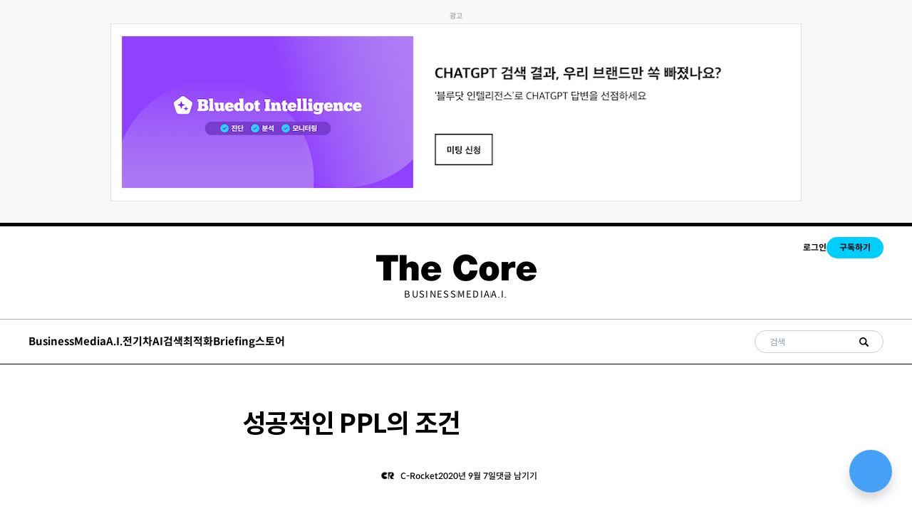

--- FILE ---
content_type: text/html; charset=utf-8
request_url: https://thecore.media/seonggongjeogin-pplyi-jogeon/
body_size: 30907
content:
<!DOCTYPE html>
<html lang="kr">
<head>
  <meta charset="utf-8">
  <meta http-equiv="X-UA-Compatible" content="IE=edge">
  <meta name="viewport" content="width=device-width, initial-scale=1.0">

  <title>성공적인 PPL의 조건</title>

  <link rel="icon" href="https://cdn.media.bluedot.so/bluedot.thecore/2022/08/favicon_thecore.png">

  <style>
@charset "UTF-8";@import url(https://spoqa.github.io/spoqa-han-sans/css/SpoqaHanSansNeo.css);@import url(https://fonts.googleapis.com/css2?family=Noto+Sans+KR:wght@100;300;400;500;700;900&display=swap);@import url(https://fonts.googleapis.com/css2?family=Berkshire+Swash&display=swap);@import url(https://fonts.googleapis.com/css2?family=Roboto:wght@100;300;400;500;700;900&display=swap);@import url(https://fonts.googleapis.com/css2?family=Cormorant+Garamond:ital,wght@1,600&display=swap);@import url(https://fonts.googleapis.com/css2?family=Tinos:ital,wght@1,700&display=swap);@import url(https://fonts.googleapis.com/css2?family=Anton&display=swap);:root{--color-mode:"light";--color-brand:#04a6d7;--color-dark:#000C2D;--color-text:#000C2D;--color-gray:#4F525F;--color-error:#CD3D64;--color-border:#000C2D;--color-brand:#000000;--color-text-primary:#333335;--color-text-secondary:#999999;--color-white:#FFFFFF;--color-error:#CC3C64;--color-success:#07815C;--color-border:#c4c4c4;--background-primary:#FFFFFF;--background-secondary:#F6F6F6;--background-hero:var(--background-secondary);--bg-color:var(--color-white);--bg-gray:#EEF1F0;--bg-white:var(--color-white);--bg-transparent:rgba(255, 255, 255, .7);--color-home-hero-background:#E4EDE9;--bg-post-card:var(--bg-white);--bg-tag-list:linear-gradient(to left, var(--bg-color), rgba(255, 255, 255, 0));--bg-gradient:linear-gradient(55deg,rgba(208,208,208,.03) 0,rgba(208,208,208,.03) 20%,rgba(55,55,55,.03) 20%,rgba(55,55,55,.03) 40%,rgba(81,81,81,.03) 40%,rgba(81,81,81,.03) 60%,rgba(208,208,208,.03) 60%,rgba(208,208,208,.03) 80%,rgba(191,191,191,.03) 80%,rgba(191,191,191,.03) 100%),linear-gradient(291deg,rgba(190,190,190,.02) 0,rgba(190,190,190,.02) 14.286%,rgba(105,105,105,.02) 14.286%,rgba(105,105,105,.02) 28.572%,rgba(230,230,230,.02) 28.572%,rgba(230,230,230,.02) 42.858%,rgba(216,216,216,.02) 42.858%,rgba(216,216,216,.02) 57.144%,rgba(181,181,181,.02) 57.144%,rgba(181,181,181,.02) 71.43%,rgba(129,129,129,.02) 71.43%,rgba(129,129,129,.02) 85.716%,rgba(75,75,75,.02) 85.716%,rgba(75,75,75,.02) 100.002%),linear-gradient(32deg,rgba(212,212,212,.03) 0,rgba(212,212,212,.03) 12.5%,rgba(223,223,223,.03) 12.5%,rgba(223,223,223,.03) 25%,rgba(11,11,11,.03) 25%,rgba(11,11,11,.03) 37.5%,rgba(86,86,86,.03) 37.5%,rgba(86,86,86,.03) 50%,rgba(106,106,106,.03) 50%,rgba(106,106,106,.03) 62.5%,rgba(220,220,220,.03) 62.5%,rgba(220,220,220,.03) 75%,rgba(91,91,91,.03) 75%,rgba(91,91,91,.03) 87.5%,rgba(216,216,216,.03) 87.5%,rgba(216,216,216,.03) 100%),linear-gradient(312deg,rgba(113,113,113,.01) 0,rgba(113,113,113,.01) 14.286%,rgba(54,54,54,.01) 14.286%,rgba(54,54,54,.01) 28.572%,rgba(166,166,166,.01) 28.572%,rgba(166,166,166,.01) 42.858%,rgba(226,226,226,.01) 42.858%,rgba(226,226,226,.01) 57.144%,rgba(109,109,109,.01) 57.144%,rgba(109,109,109,.01) 71.43%,rgba(239,239,239,.01) 71.43%,rgba(239,239,239,.01) 85.716%,rgba(54,54,54,.01) 85.716%,rgba(54,54,54,.01) 100.002%),linear-gradient(22deg,rgba(77,77,77,.03) 0,rgba(77,77,77,.03) 20%,rgba(235,235,235,.03) 20%,rgba(235,235,235,.03) 40%,rgba(215,215,215,.03) 40%,rgba(215,215,215,.03) 60%,rgba(181,181,181,.03) 60%,rgba(181,181,181,.03) 80%,rgba(193,193,193,.03) 80%,rgba(193,193,193,.03) 100%),linear-gradient(80deg,rgba(139,139,139,.02) 0,rgba(139,139,139,.02) 14.286%,rgba(114,114,114,.02) 14.286%,rgba(114,114,114,.02) 28.572%,rgba(240,240,240,.02) 28.572%,rgba(240,240,240,.02) 42.858%,rgba(221,221,221,.02) 42.858%,rgba(221,221,221,.02) 57.144%,rgba(74,74,74,.02) 57.144%,rgba(74,74,74,.02) 71.43%,rgba(201,201,201,.02) 71.43%,rgba(201,201,201,.02) 85.716%,rgba(187,187,187,.02) 85.716%,rgba(187,187,187,.02) 100.002%),linear-gradient(257deg,rgba(72,72,72,.03) 0,rgba(72,72,72,.03) 16.667%,rgba(138,138,138,.03) 16.667%,rgba(138,138,138,.03) 33.334%,rgba(54,54,54,.03) 33.334%,rgba(54,54,54,.03) 50.001%,rgba(161,161,161,.03) 50.001%,rgba(161,161,161,.03) 66.668%,rgba(17,17,17,.03) 66.668%,rgba(17,17,17,.03) 83.335%,rgba(230,230,230,.03) 83.335%,rgba(230,230,230,.03) 100.002%),linear-gradient(47deg,rgba(191,191,191,.01) 0,rgba(191,191,191,.01) 16.667%,rgba(27,27,27,.01) 16.667%,rgba(27,27,27,.01) 33.334%,rgba(66,66,66,.01) 33.334%,rgba(66,66,66,.01) 50.001%,rgba(36,36,36,.01) 50.001%,rgba(36,36,36,.01) 66.668%,rgba(230,230,230,.01) 66.668%,rgba(230,230,230,.01) 83.335%,rgba(93,93,93,.01) 83.335%,rgba(93,93,93,.01) 100.002%),linear-gradient(90deg,#fff,#fff);--icon-sun:url('data:image/svg+xml,  <svg version="1.1" xmlns="http://www.w3.org/2000/svg" fill="currentColor" viewBox="0 0 24 24">    <path d="M18 12c0-0.811-0.161-1.587-0.455-2.295-0.304-0.735-0.75-1.395-1.303-1.948-0.552-0.552-1.213-0.998-1.948-1.303-0.707-0.293-1.483-0.454-2.294-0.454s-1.587 0.161-2.295 0.455c-0.735 0.304-1.395 0.75-1.948 1.302s-0.998 1.213-1.302 1.948c-0.294 0.708-0.455 1.484-0.455 2.295s0.161 1.587 0.455 2.295c0.304 0.735 0.75 1.395 1.303 1.948 0.552 0.552 1.213 0.998 1.948 1.303 0.707 0.293 1.483 0.454 2.294 0.454s1.587-0.161 2.295-0.455c0.735-0.304 1.395-0.75 1.948-1.303s0.998-1.213 1.303-1.948c0.293-0.707 0.454-1.483 0.454-2.294zM16 12c0 0.544-0.108 1.060-0.303 1.529-0.202 0.489-0.5 0.929-0.869 1.299s-0.81 0.667-1.299 0.869c-0.469 0.195-0.985 0.303-1.529 0.303s-1.060-0.108-1.529-0.303c-0.489-0.202-0.929-0.5-1.299-0.869s-0.667-0.81-0.869-1.299c-0.195-0.469-0.303-0.985-0.303-1.529s0.108-1.060 0.303-1.529c0.202-0.489 0.5-0.929 0.869-1.299s0.81-0.667 1.299-0.869c0.469-0.195 0.985-0.303 1.529-0.303s1.060 0.108 1.529 0.303c0.489 0.202 0.929 0.5 1.299 0.869s0.667 0.81 0.869 1.299c0.195 0.469 0.303 0.985 0.303 1.529zM11 1v2c0 0.552 0.448 1 1 1s1-0.448 1-1v-2c0-0.552-0.448-1-1-1s-1 0.448-1 1zM11 21v2c0 0.552 0.448 1 1 1s1-0.448 1-1v-2c0-0.552-0.448-1-1-1s-1 0.448-1 1zM3.513 4.927l1.42 1.42c0.391 0.391 1.024 0.391 1.414 0s0.391-1.024 0-1.414l-1.42-1.42c-0.391-0.391-1.024-0.391-1.414 0s-0.391 1.024 0 1.414zM17.653 19.067l1.42 1.42c0.391 0.391 1.024 0.391 1.414 0s0.391-1.024 0-1.414l-1.42-1.42c-0.391-0.391-1.024-0.391-1.414 0s-0.391 1.024 0 1.414zM1 13h2c0.552 0 1-0.448 1-1s-0.448-1-1-1h-2c-0.552 0-1 0.448-1 1s0.448 1 1 1zM21 13h2c0.552 0 1-0.448 1-1s-0.448-1-1-1h-2c-0.552 0-1 0.448-1 1s0.448 1 1 1zM4.927 20.487l1.42-1.42c0.391-0.391 0.391-1.024 0-1.414s-1.024-0.391-1.414 0l-1.42 1.42c-0.391 0.391-0.391 1.024 0 1.414s1.024 0.391 1.414 0zM19.067 6.347l1.42-1.42c0.391-0.391 0.391-1.024 0-1.414s-1.024-0.391-1.414 0l-1.42 1.42c-0.391 0.391-0.391 1.024 0 1.414s1.024 0.391 1.414 0z"></path>  </svg>');--icon-sun-filter:invert(0.61) sepia(0.8) saturate(5) hue-rotate(0deg) brightness(0.92);--icon-moon:url('data:image/svg+xml,  <svg version="1.1" xmlns="http://www.w3.org/2000/svg" fill="currentColor" viewBox="0 0 24 24">    <path d="M21.996 12.882c0.022-0.233-0.038-0.476-0.188-0.681-0.325-0.446-0.951-0.544-1.397-0.219-0.95 0.693-2.059 1.086-3.188 1.162-0.696 0.047-1.399-0.027-2.077-0.226-0.656-0.192-1.29-0.501-1.874-0.932-0.655-0.484-1.181-1.074-1.575-1.729-0.409-0.68-0.676-1.432-0.792-2.206s-0.082-1.571 0.11-2.342c0.184-0.741 0.514-1.46 0.999-2.115 0.142-0.191 0.216-0.435 0.191-0.691-0.053-0.55-0.542-0.952-1.092-0.898-1.117 0.109-2.186 0.399-3.172 0.843-1.005 0.452-1.925 1.065-2.723 1.808-0.883 0.82-1.618 1.801-2.159 2.901-0.523 1.064-0.863 2.238-0.978 3.485-0.125 1.347 0.024 2.658 0.402 3.878 0.392 1.266 1.031 2.431 1.863 3.433s1.86 1.843 3.033 2.461c1.13 0.595 2.392 0.982 3.739 1.106s2.659-0.025 3.878-0.403c1.266-0.392 2.431-1.031 3.433-1.863s1.843-1.86 2.461-3.033c0.595-1.13 0.982-2.392 1.106-3.739zM19.567 14.674c-0.126 0.351-0.276 0.689-0.447 1.014-0.493 0.937-1.166 1.76-1.969 2.427s-1.735 1.178-2.747 1.491c-0.973 0.302-2.021 0.421-3.102 0.321s-2.089-0.41-2.99-0.884c-0.937-0.493-1.76-1.166-2.427-1.969s-1.178-1.735-1.491-2.747c-0.302-0.973-0.421-2.021-0.321-3.102 0.092-1 0.365-1.938 0.782-2.786 0.43-0.878 1.018-1.661 1.725-2.319 0.64-0.595 1.377-1.086 2.183-1.449 0.179-0.081 0.362-0.155 0.548-0.223-0.092 0.257-0.171 0.516-0.236 0.778-0.256 1.029-0.302 2.091-0.147 3.121s0.51 2.032 1.056 2.941c0.527 0.875 1.23 1.663 2.1 2.306 0.775 0.573 1.622 0.986 2.5 1.243 0.907 0.266 1.846 0.364 2.772 0.302 0.752-0.050 1.496-0.207 2.21-0.465z"></path>  </svg>');--icon-moon-filter:invert(0.1);--color-mode-icon:var(--icon-moon);--color-mode-icon-filter:var(--icon-moon-filter)}@media (prefers-color-scheme:dark){:root{--color-mode:"dark"}:root:not([data-user-color-scheme]){--color-mode:"dark";--color-brand:#04a6d7;--color-white:#FFFFFF;--color-dark:#010101;--color-text:#FFFFFF;--color-gray:#E5EFF5;--color-error:#CC3C64;--color-success:#1BA672;--color-border:#383B40;--bg-color:#111016;--bg-gray:#18181d;--bg-white:var(--color-white);--bg-transparent:rgba(31, 32, 35, .7);--background-secondary:var(--bg-gray);--background-primary:var(--bg-white);--color-text-primary:var(--color-text);--bg-post-card:var(--bg-gray);--bg-tag-list:linear-gradient(to left, var(--bg-color), rgba(31, 32, 35, 0));--bg-gradient:--bg-gray;--color-mode-icon:var(--icon-sun);--color-mode-icon-filter:var(--icon-sun-filter)}}[data-user-color-scheme=dark]{--color-mode:"dark";--color-brand:#04a6d7;--color-white:#FFFFFF;--color-dark:#010101;--color-text:#FFFFFF;--color-gray:#E5EFF5;--color-error:#CC3C64;--color-success:#1BA672;--color-border:#383B40;--bg-color:#111016;--bg-gray:#18181d;--bg-white:var(--color-white);--bg-transparent:rgba(31, 32, 35, .7);--background-secondary:var(--bg-gray);--background-primary:var(--bg-white);--color-text-primary:var(--color-text);--bg-post-card:var(--bg-gray);--bg-tag-list:linear-gradient(to left, var(--bg-color), rgba(31, 32, 35, 0));--bg-gradient:--bg-gray;--color-mode-icon:var(--icon-sun);--color-mode-icon-filter:var(--icon-sun-filter)}body{direction:ltr}a{color:inherit;text-decoration:none}dd,ol,ul{margin-left:16px}img{height:auto;display:block;max-width:100%;font-style:italic}hr{border:0;margin-bottom:32px}hr.seperator{margin-top:32px;border:.5px solid var(--bg-gray)}blockquote{padding-left:24px;margin-top:8px;font-size:1rem;line-height:30px;border-left:5px solid #000}li code,p code{color:var(--color-code-inline);background-color:var(--bg-gray);padding:4px 8px}code,code[class*=language-]{font-size:16px;line-height:24px;text-shadow:none;color:var(--color-text)}.kg-code-card,pre,pre[class*=language-]{width:100%;overflow-x:auto}pre,pre[class*=language-]{padding:32px;margin-top:32px;margin-bottom:0;background-color:var(--bg-gray)}.kg-code-card pre{margin-top:0}.token.operator{background-color:transparent}table{width:100%;max-width:100%}table td,table th{padding:16px;text-align:left;border-top:1px solid var(--color-border)}table thead th{white-space:nowrap}table tbody+tbody{border-top:2px solid var(--color-border)}.responsive-table{display:block;width:100%;overflow-x:auto}:lang(ar) *{letter-spacing:initial!important}:lang(ar) .c-nav__item{font-size:14px}:lang(ar) .icon--ei-chevron-right .icon__cnt{-webkit-transform:scaleX(-1);transform:scaleX(-1)}.c-content{display:-webkit-box;display:-ms-flexbox;display:flex;-webkit-box-align:center;-ms-flex-align:center;align-items:center;-webkit-box-orient:vertical;-webkit-box-direction:normal;-ms-flex-direction:column;flex-direction:column;word-break:break-word}.c-content>*{min-width:100%}.c-content>*+*{margin-top:32px}.c-content a{color:#04a6d7;text-decoration:underline}.c-content a strong{text-decoration:underline}.c-content p{line-height:30px}.c-content ol,.c-content ul{list-style:disc;margin-left:1rem}.c-content hr{display:-webkit-box;display:-ms-flexbox;display:flex;-webkit-box-align:center;-ms-flex-align:center;align-items:center;-webkit-box-pack:center;-ms-flex-pack:center;justify-content:center;position:relative;bottom:4px;margin-bottom:0}.c-content hr:before{content:". . .";color:var(--color-text)}.c-content h1,.c-content h2,.c-content h3,.c-content h4,.c-content h5,.c-content h6{margin-top:48px}.c-content h1:first-child,.c-content h2:first-child,.c-content h3:first-child,.c-content h4:first-child,.c-content h5:first-child,.c-content h6:first-child{margin-top:0}.c-content h1+*,.c-content h2+*,.c-content h3+*,.c-content h4+*,.c-content h5+*,.c-content h6+*{margin-top:8px}.c-content h1+h2,.c-content h1+h3,.c-content h1+h4,.c-content h1+h5,.c-content h1+h6{margin-top:16px}.c-content h2+h3,.c-content h2+h4,.c-content h2+h5,.c-content h2+h6{margin-top:16px}.c-content h3+h4,.c-content h3+h5,.c-content h3+h6{margin-top:16px}.c-content h4+h5,.c-content h4+h6{margin-top:8px}.c-content h5+h6{margin-top:8px}.c-content dd,.c-content ol,.c-content ul{padding-left:8px;padding-right:16px}.c-content dd>*+*,.c-content ol>*+*,.c-content ul>*+*{margin-top:8px}.c-content dd:not(:root:root),.c-content ol:not(:root:root),.c-content ul:not(:root:root){-webkit-padding-start:16px}.c-content .gh-post-upgrade-cta{display:none;visibility:hidden}.kg-bookmark-card{width:100%}a.kg-bookmark-container{display:-webkit-box;display:-ms-flexbox;display:flex;min-height:144px;color:var(--color-text);border:0;background-color:var(--bg-gray);text-decoration:none}a.kg-bookmark-container:active,a.kg-bookmark-container:focus,a.kg-bookmark-container:hover{text-decoration:none}a.kg-bookmark-container:active .kg-bookmark-title,a.kg-bookmark-container:focus .kg-bookmark-title,a.kg-bookmark-container:hover .kg-bookmark-title{color:var(--color-brand)}.kg-card-hascaption a.kg-bookmark-container{border-bottom:1px solid var(--color-white)}.kg-bookmark-content{display:-webkit-box;display:-ms-flexbox;display:flex;-webkit-box-flex:1;-ms-flex-positive:1;flex-grow:1;-webkit-box-orient:vertical;-webkit-box-direction:normal;-ms-flex-direction:column;flex-direction:column;-webkit-box-align:start;-ms-flex-align:start;align-items:flex-start;-webkit-box-pack:start;-ms-flex-pack:start;justify-content:start;padding:24px}@media (min-width:1024px){.kg-bookmark-content{padding:32px}}.kg-bookmark-title{font-size:16px;line-height:20px;font-weight:700;-webkit-transition:color .26s ease-in-out;transition:color .26s ease-in-out}.kg-bookmark-description{color:var(--color-gray);font-size:12px;line-height:16px;font-weight:500;margin-top:8px;max-height:48px;overflow-y:hidden;display:-webkit-box;-webkit-line-clamp:2;-webkit-box-orient:vertical}.kg-bookmark-metadata{display:-webkit-box;display:-ms-flexbox;display:flex;-ms-flex-wrap:wrap;flex-wrap:wrap;-webkit-box-align:center;-ms-flex-align:center;align-items:center;margin-top:8px;color:var(--color-gray);font-size:12px;line-height:16px}.kg-bookmark-publisher{overflow:hidden;text-overflow:ellipsis;white-space:nowrap;max-width:240px}.kg-bookmark-icon{width:24px;height:24px;border-radius:24px;margin-right:8px}.kg-bookmark-author:after{content:"•";margin:0 8px}.kg-bookmark-thumbnail{position:relative;min-width:33%;max-height:100%}.kg-bookmark-thumbnail img{position:absolute;top:0;left:0;width:100%;height:100%;-o-object-fit:cover;object-fit:cover}@media (max-width:767px){.kg-bookmark-container{-webkit-box-orient:vertical;-webkit-box-direction:normal;-ms-flex-direction:column;flex-direction:column}.kg-bookmark-thumbnail{-webkit-box-ordinal-group:2;-ms-flex-order:1;order:1;width:100%;min-height:160px}.kg-bookmark-content{-webkit-box-ordinal-group:3;-ms-flex-order:2;order:2}}.c-post-image-header-template{position:relative}.c-post-image-header-template__wrap{width:100vw;height:calc(100vh - 192.5px + 2.5rem);margin-top:-40px;margin-bottom:50px;overflow:hidden}@media (max-width:63.99em){.c-post-image-header-template__wrap{height:calc(100vh - 131px + 2.5rem)}}.c-post-image-header-template__img{width:100%;height:100%;-o-object-fit:cover;object-fit:cover;-webkit-filter:brightness(.7);filter:brightness(.7)}.c-post-image-header-template__title_and_excerpt{width:100%;position:absolute;top:75%;left:0}@media (max-width:79.99em){.c-post-image-header-template__title_and_excerpt{top:60%}}.c-post-image-header-template__title{max-width:730px;margin:0 auto;color:#fff;font-weight:700;font-size:40px;line-height:50px;display:-webkit-box;overflow:hidden;text-overflow:ellipsis;-webkit-box-orient:vertical;-webkit-line-clamp:2}@media (max-width:79.99em){.c-post-image-header-template__title{font-size:30px;line-height:40px;width:80%}}.c-post-image-header-template__excerpt{max-width:730px;margin:0 auto;margin-top:15px;color:#fff;font-weight:400;font-size:20px;line-height:35px;display:-webkit-box;overflow:hidden;text-overflow:ellipsis;-webkit-box-orient:vertical;-webkit-line-clamp:2}@media (max-width:79.99em){.c-post-image-header-template__excerpt{line-height:25px;font-size:15px;width:80%}}.kg-embed-card{display:-webkit-box;display:-ms-flexbox;display:flex;-webkit-box-align:center;-ms-flex-align:center;align-items:center;-webkit-box-orient:vertical;-webkit-box-direction:normal;-ms-flex-direction:column;flex-direction:column}.kg-embed-card>*{width:100%}.kg-card figcaption{width:100%;text-align:center;padding:16px;color:var(--color-gray);font-size:12px;line-height:16px;font-weight:600;letter-spacing:.5px;background-color:var(--bg-gray)}.kg-image-card{min-width:-webkit-min-content;min-width:-moz-min-content;min-width:min-content}.kg-image{margin:auto}.kg-width-full .kg-image{max-width:100vw;pointer-events:none}.kg-width-wide{width:100%;width:100vw;max-width:1360px}.kg-width-wide .kg-image{width:100%}.twitter-tweet{margin-top:0!important;margin-bottom:0!important;overflow:hidden!important;width:100%!important}.twitter-tweet+script+figcaption{background-color:var(--bg-color)}.instagram-media{margin-bottom:0!important}.instagram-media+script+figcaption{background-color:var(--bg-color)}.c-vod .bluedot-product-chapter-main-content{aspect-ratio:16/9;width:100%}.c-vod .bluedot-product-chapters .bluedot-product-chapter-sidebar{background-color:#fff}.c-vod .bluedot-product-chapters .bluedot-product-chapter-list ul li a.active,.c-vod .bluedot-product-chapters .bluedot-product-chapter-list ul li a:hover{background-color:#fff}.c-vod .bluedot-product-chapters .bluedot-product-chapter-header{border-bottom:1px solid #ddd;display:-webkit-box;display:-ms-flexbox;display:flex;-webkit-box-align:center;-ms-flex-align:center;align-items:center;-webkit-box-pack:justify;-ms-flex-pack:justify;justify-content:space-between;color:#000;-webkit-column-gap:16px;-moz-column-gap:16px;column-gap:16px}.c-vod .bluedot-product-chapters .bluedot-product-chapter-header h3{font-size:16px}.c-vod .bluedot-product-chapters .bluedot-product-chapter-header span{position:relative;-ms-flex-negative:0;flex-shrink:0;top:auto;right:auto;-webkit-transform:none;transform:none}.c-vod .bluedot-product-chapters .bluedot-product-chapter-list ul li{border:0}.c-vod .bluedot-product-chapters .bluedot-product-chapter-list ul li .title{color:#000;opacity:.5}.c-vod .bluedot-product-chapters .bluedot-product-chapter-list ul li .active .title{opacity:1}.c-vod .bluedot-product-chapters .bluedot-product-chapter-list+.bluedot-product-chapter-header{border-top:0}.c-vod .bluedot-product-chapters .bluedot-product-chapter-main-content{height:auto}.c-vod .bluedot-product-chapters .bluedot-product-chapter-main-content .video-js{background-color:#fff;position:absolute;left:0;top:0;right:0;bottom:0;border-radius:12px;overflow:hidden;border:1px solid rgba(0,0,0,.1)}.c-vod .bluedot-product-chapters .bluedot-product-chapter-main-content .video-js video{top:1px;left:1px;right:1px;bottom:1px;border-radius:12px;overflow:hidden}@media (max-width:79.99em){.c-vod .bluedot-product-wrap .bluedot-product-header{-webkit-box-orient:vertical;-webkit-box-direction:normal;-ms-flex-direction:column;flex-direction:column;gap:64px}.c-vod.c-vod-paid .bluedot-product-wrap .bluedot-product-header .bluedot-product-info{display:none}.c-vod .bluedot-product-chapters{display:block;height:auto}.c-vod .bluedot-product-chapters .bluedot-product-chapter-main,.c-vod .bluedot-product-chapters .bluedot-product-chapter-sidebar{width:100%;height:auto}.c-vod .bluedot-product-chapters .bluedot-product-chapter-main{margin-bottom:42px}}@media (min-width:80em){.c-vod .bluedot-product-chapters{height:auto;gap:30px;-webkit-box-pack:justify;-ms-flex-pack:justify;justify-content:space-between}.c-vod .bluedot-product-chapters .bluedot-product-chapter-main{max-width:960px;-ms-flex-preferred-size:960px;flex-basis:960px;width:100%;height:auto}.c-vod .bluedot-product-chapters .bluedot-product-chapter-sidebar{background-color:#fff;height:auto;width:100%;max-width:430px}.c-vod .bluedot-product-chapters .bluedot-product-chapter-list ul li a.active,.c-vod .bluedot-product-chapters .bluedot-product-chapter-list ul li a:hover{background-color:#fff}.c-vod .bluedot-product-chapters .bluedot-product-chapter-list ul li .title{font-size:12px;font-weight:500}.c-vod .bluedot-product-wrap .bluedot-product-header .bluedot-product-cover{aspect-ratio:4/3;width:100%}.c-vod .bluedot-product-wrap .bluedot-product-header .bluedot-product-cover img{-o-object-fit:cover;object-fit:cover;width:100%;height:100%}}/*! tailwindcss v3.3.5 | MIT License | https://tailwindcss.com*/*,::after,::before{-webkit-box-sizing:border-box;box-sizing:border-box;border-width:0;border-style:solid;border-color:#e5e7eb}::after,::before{--tw-content:''}html{line-height:1.5;-webkit-text-size-adjust:100%;-moz-tab-size:4;-o-tab-size:4;tab-size:4;font-family:ui-sans-serif,system-ui,-apple-system,BlinkMacSystemFont,"Segoe UI",Roboto,"Helvetica Neue",Arial,"Noto Sans",sans-serif,"Apple Color Emoji","Segoe UI Emoji","Segoe UI Symbol","Noto Color Emoji";-webkit-font-feature-settings:normal;font-feature-settings:normal;font-variation-settings:normal}body{margin:0;line-height:inherit}hr{height:0;color:inherit;border-top-width:1px}abbr:where([title]){-webkit-text-decoration:underline dotted;text-decoration:underline dotted}h1,h2,h3,h4,h5,h6{font-size:inherit;font-weight:inherit}a{color:inherit;text-decoration:inherit}b,strong{font-weight:bolder}code,kbd,pre,samp{font-family:ui-monospace,SFMono-Regular,Menlo,Monaco,Consolas,"Liberation Mono","Courier New",monospace;font-size:1em}small{font-size:80%}sub,sup{font-size:75%;line-height:0;position:relative;vertical-align:baseline}sub{bottom:-.25em}sup{top:-.5em}table{text-indent:0;border-color:inherit;border-collapse:collapse}button,input,optgroup,select,textarea{font-family:inherit;-webkit-font-feature-settings:inherit;font-feature-settings:inherit;font-variation-settings:inherit;font-size:100%;font-weight:inherit;line-height:inherit;color:inherit;margin:0;padding:0}button,select{text-transform:none}[type=button],[type=reset],[type=submit],button{-webkit-appearance:button;background-color:transparent;background-image:none}:-moz-focusring{outline:auto}:-moz-ui-invalid{box-shadow:none}progress{vertical-align:baseline}::-webkit-inner-spin-button,::-webkit-outer-spin-button{height:auto}[type=search]{-webkit-appearance:textfield;outline-offset:-2px}::-webkit-search-decoration{-webkit-appearance:none}::-webkit-file-upload-button{-webkit-appearance:button;font:inherit}summary{display:list-item}blockquote,dd,dl,figure,h1,h2,h3,h4,h5,h6,hr,p,pre{margin:0}fieldset{margin:0;padding:0}legend{padding:0}menu,ol,ul{list-style:none;margin:0;padding:0}dialog{padding:0}textarea{resize:vertical}input::-webkit-input-placeholder,textarea::-webkit-input-placeholder{opacity:1;color:#9ca3af}input::-moz-placeholder,textarea::-moz-placeholder{opacity:1;color:#9ca3af}input::-ms-input-placeholder,textarea::-ms-input-placeholder{opacity:1;color:#9ca3af}input::placeholder,textarea::placeholder{opacity:1;color:#9ca3af}[role=button],button{cursor:pointer}:disabled{cursor:default}audio,canvas,embed,iframe,img,object,svg,video{display:block;vertical-align:middle}img,video{max-width:100%;height:auto}[hidden]{display:none}html{font-family:"Spoqa Han Sans Neo",sans-serif;-webkit-font-smoothing:antialiased;-moz-osx-font-smoothing:grayscale}.word-break{word-break:break-word}*,::after,::before{--tw-border-spacing-x:0;--tw-border-spacing-y:0;--tw-translate-x:0;--tw-translate-y:0;--tw-rotate:0;--tw-skew-x:0;--tw-skew-y:0;--tw-scale-x:1;--tw-scale-y:1;--tw-scroll-snap-strictness:proximity;--tw-ring-offset-width:0px;--tw-ring-offset-color:#fff;--tw-ring-color:rgb(59 130 246 / 0.5);--tw-ring-offset-shadow:0 0 #0000;--tw-ring-shadow:0 0 #0000;--tw-shadow:0 0 #0000;--tw-shadow-colored:0 0 #0000}::-webkit-backdrop{--tw-border-spacing-x:0;--tw-border-spacing-y:0;--tw-translate-x:0;--tw-translate-y:0;--tw-rotate:0;--tw-skew-x:0;--tw-skew-y:0;--tw-scale-x:1;--tw-scale-y:1;--tw-scroll-snap-strictness:proximity;--tw-ring-offset-width:0px;--tw-ring-offset-color:#fff;--tw-ring-color:rgb(59 130 246 / 0.5);--tw-ring-offset-shadow:0 0 #0000;--tw-ring-shadow:0 0 #0000;--tw-shadow:0 0 #0000;--tw-shadow-colored:0 0 #0000}::backdrop{--tw-border-spacing-x:0;--tw-border-spacing-y:0;--tw-translate-x:0;--tw-translate-y:0;--tw-rotate:0;--tw-skew-x:0;--tw-skew-y:0;--tw-scale-x:1;--tw-scale-y:1;--tw-scroll-snap-strictness:proximity;--tw-ring-offset-width:0px;--tw-ring-offset-color:#fff;--tw-ring-color:rgb(59 130 246 / 0.5);--tw-ring-offset-shadow:0 0 #0000;--tw-ring-shadow:0 0 #0000;--tw-shadow:0 0 #0000;--tw-shadow-colored:0 0 #0000}.\!container{width:100%!important;padding-right:1.25rem!important;padding-left:1.25rem!important}.container{width:100%;padding-right:1.25rem;padding-left:1.25rem}@media (min-width:480px){.\!container{max-width:480px!important}.container{max-width:480px}}@media (min-width:768px){.\!container{max-width:768px!important}.container{max-width:768px}}@media (min-width:1024px){.\!container{max-width:1024px!important}.container{max-width:1024px}}@media (min-width:1240px){.\!container{max-width:1240px!important}.container{max-width:1240px}}.sr-only{position:absolute;width:1px;height:1px;padding:0;margin:-1px;overflow:hidden;clip:rect(0,0,0,0);white-space:nowrap;border-width:0}.visible{visibility:visible}.invisible{visibility:hidden}.fixed{position:fixed}.absolute{position:absolute}.relative{position:relative}.inset-0{inset:0}.inset-x-0{left:0;right:0}.bottom-0{bottom:0}.left-0{left:0}.left-2{left:.5rem}.right-0{right:0}.right-\[1px\]{right:1px}.top-0{top:0}.top-\[1px\]{top:1px}.z-50{z-index:50}.mx-auto{margin-left:auto;margin-right:auto}.my-10{margin-top:2.5rem;margin-bottom:2.5rem}.mb-1{margin-bottom:.25rem}.mb-10{margin-bottom:2.5rem}.mb-2{margin-bottom:.5rem}.mb-3{margin-bottom:.75rem}.mb-4{margin-bottom:1rem}.mb-5{margin-bottom:1.25rem}.mb-6{margin-bottom:1.5rem}.ml-1{margin-left:.25rem}.ml-2{margin-left:.5rem}.ml-4{margin-left:1rem}.ml-\[3px\]{margin-left:3px}.mr-6{margin-right:1.5rem}.mr-\[3px\]{margin-right:3px}.mt-10{margin-top:2.5rem}.mt-3{margin-top:.75rem}.mt-4{margin-top:1rem}.mt-7{margin-top:1.75rem}.mt-\[-80px\]{margin-top:-80px}.mt-\[2px\]{margin-top:2px}.mt-\[3px\]{margin-top:3px}.mt-\[50px\]{margin-top:50px}.line-clamp-2{overflow:hidden;display:-webkit-box;-webkit-box-orient:vertical;-webkit-line-clamp:2}.line-clamp-3{overflow:hidden;display:-webkit-box;-webkit-box-orient:vertical;-webkit-line-clamp:3}.line-clamp-4{overflow:hidden;display:-webkit-box;-webkit-box-orient:vertical;-webkit-line-clamp:4}.line-clamp-5{overflow:hidden;display:-webkit-box;-webkit-box-orient:vertical;-webkit-line-clamp:5}.block{display:block}.inline-block{display:inline-block}.flex{display:-webkit-box;display:-ms-flexbox;display:flex}.inline-flex{display:-webkit-inline-box;display:-ms-inline-flexbox;display:inline-flex}.table{display:table}.grid{display:grid}.hidden{display:none}.aspect-post{aspect-ratio:3/2}.aspect-square{aspect-ratio:1/1}.h-10{height:2.5rem}.h-12{height:3rem}.h-2{height:.5rem}.h-20{height:5rem}.h-4{height:1rem}.h-5{height:1.25rem}.h-6{height:1.5rem}.h-8{height:2rem}.h-9{height:2.25rem}.h-\[280px\]{height:280px}.h-\[30px\]{height:30px}.h-\[45px\]{height:45px}.h-\[5px\]{height:5px}.h-\[60px\]{height:60px}.h-\[70px\]{height:70px}.h-\[7px\]{height:7px}.h-auto{height:auto}.h-full{height:100%}.max-h-\[64px\]{max-height:64px}.min-h-\[22px\]{min-height:22px}.\!w-\[310px\]{width:310px!important}.w-12{width:3rem}.w-20{width:5rem}.w-30{width:7.5rem}.w-4{width:1rem}.w-40{width:10rem}.w-5{width:1.25rem}.w-6{width:1.5rem}.w-8{width:2rem}.w-9{width:2.25rem}.w-\[120px\]{width:120px}.w-\[130px\]{width:130px}.w-\[180px\]{width:180px}.w-\[300px\]{width:300px}.w-\[336px\]{width:336px}.w-\[52px\]{width:52px}.w-auto{width:auto}.w-fit{width:-webkit-fit-content;width:-moz-fit-content;width:fit-content}.w-full{width:100%}.min-w-\[118px\]{min-width:118px}.min-w-\[80px\]{min-width:80px}.max-w-\[1030px\]{max-width:1030px}.max-w-\[126px\]{max-width:126px}.max-w-\[180px\]{max-width:180px}.max-w-\[680px\]{max-width:680px}.max-w-\[940px\]{max-width:940px}.max-w-full{max-width:100%}.flex-1{-webkit-box-flex:1;-ms-flex:1 1 0%;flex:1 1 0%}.flex-auto{-webkit-box-flex:1;-ms-flex:1 1 auto;flex:1 1 auto}.flex-shrink{-ms-flex-negative:1;flex-shrink:1}.flex-shrink-0{-ms-flex-negative:0;flex-shrink:0}.shrink-0{-ms-flex-negative:0;flex-shrink:0}.flex-grow{-webkit-box-flex:1;-ms-flex-positive:1;flex-grow:1}.flex-grow-0{-webkit-box-flex:0;-ms-flex-positive:0;flex-grow:0}.grow{-webkit-box-flex:1;-ms-flex-positive:1;flex-grow:1}.transform{-webkit-transform:translate(var(--tw-translate-x),var(--tw-translate-y)) rotate(var(--tw-rotate)) skewX(var(--tw-skew-x)) skewY(var(--tw-skew-y)) scaleX(var(--tw-scale-x)) scaleY(var(--tw-scale-y));transform:translate(var(--tw-translate-x),var(--tw-translate-y)) rotate(var(--tw-rotate)) skewX(var(--tw-skew-x)) skewY(var(--tw-skew-y)) scaleX(var(--tw-scale-x)) scaleY(var(--tw-scale-y))}.resize{resize:both}.grid-cols-2{grid-template-columns:repeat(2,minmax(0,1fr))}.flex-col{-webkit-box-orient:vertical;-webkit-box-direction:normal;-ms-flex-direction:column;flex-direction:column}.flex-wrap{-ms-flex-wrap:wrap;flex-wrap:wrap}.items-end{-webkit-box-align:end;-ms-flex-align:end;align-items:flex-end}.items-center{-webkit-box-align:center;-ms-flex-align:center;align-items:center}.items-stretch{-webkit-box-align:stretch;-ms-flex-align:stretch;align-items:stretch}.justify-start{-webkit-box-pack:start;-ms-flex-pack:start;justify-content:flex-start}.justify-center{-webkit-box-pack:center;-ms-flex-pack:center;justify-content:center}.justify-between{-webkit-box-pack:justify;-ms-flex-pack:justify;justify-content:space-between}.gap-2{gap:.5rem}.gap-3{gap:.75rem}.gap-x-1{-webkit-column-gap:.25rem;-moz-column-gap:.25rem;column-gap:.25rem}.gap-x-10{-webkit-column-gap:2.5rem;-moz-column-gap:2.5rem;column-gap:2.5rem}.gap-x-2{-webkit-column-gap:.5rem;-moz-column-gap:.5rem;column-gap:.5rem}.gap-x-20{-webkit-column-gap:5rem;-moz-column-gap:5rem;column-gap:5rem}.gap-x-3{-webkit-column-gap:.75rem;-moz-column-gap:.75rem;column-gap:.75rem}.gap-x-3\.5{-webkit-column-gap:.875rem;-moz-column-gap:.875rem;column-gap:.875rem}.gap-x-4{-webkit-column-gap:1rem;-moz-column-gap:1rem;column-gap:1rem}.gap-x-5{-webkit-column-gap:1.25rem;-moz-column-gap:1.25rem;column-gap:1.25rem}.gap-x-6{-webkit-column-gap:1.5rem;-moz-column-gap:1.5rem;column-gap:1.5rem}.gap-x-7{-webkit-column-gap:1.75rem;-moz-column-gap:1.75rem;column-gap:1.75rem}.gap-x-8{-webkit-column-gap:2rem;-moz-column-gap:2rem;column-gap:2rem}.gap-x-9{-webkit-column-gap:2.25rem;-moz-column-gap:2.25rem;column-gap:2.25rem}.gap-y-1{row-gap:.25rem}.gap-y-1\.5{row-gap:.375rem}.gap-y-2{row-gap:.5rem}.gap-y-3{row-gap:.75rem}.gap-y-4{row-gap:1rem}.gap-y-5{row-gap:1.25rem}.gap-y-7{row-gap:1.75rem}.gap-y-7\.5{row-gap:1.875rem}.gap-y-8{row-gap:2rem}.overflow-hidden{overflow:hidden}.overflow-y-auto{overflow-y:auto}.\!break-words{overflow-wrap:break-word!important}.break-words{overflow-wrap:break-word}.break-all{word-break:break-all}.rounded{border-radius:.25rem}.rounded-full{border-radius:9999px}.rounded-md{border-radius:.375rem}.rounded-sm{border-radius:.125rem}.border{border-width:1px}.border-y{border-top-width:1px;border-bottom-width:1px}.border-b{border-bottom-width:1px}.border-b-4{border-bottom-width:4px}.border-r{border-right-width:1px}.border-t{border-top-width:1px}.border-black{--tw-border-opacity:1;border-color:rgb(0 0 0 / var(--tw-border-opacity))}.border-black\/20{border-color:rgb(0 0 0 / .2)}.border-gray-b9{--tw-border-opacity:1;border-color:rgb(185 185 185 / var(--tw-border-opacity))}.border-gray-c4{--tw-border-opacity:1;border-color:rgb(196 196 196 / var(--tw-border-opacity))}.border-gray-e6{--tw-border-opacity:1;border-color:rgb(230 230 230 / var(--tw-border-opacity))}.border-gray-o9{--tw-border-opacity:1;border-color:rgb(153 153 153 / var(--tw-border-opacity))}.border-y-black{--tw-border-opacity:1;border-top-color:rgb(0 0 0 / var(--tw-border-opacity));border-bottom-color:rgb(0 0 0 / var(--tw-border-opacity))}.border-y-black\/40{border-top-color:rgb(0 0 0 / .4);border-bottom-color:rgb(0 0 0 / .4)}.border-b-black{--tw-border-opacity:1;border-bottom-color:rgb(0 0 0 / var(--tw-border-opacity))}.border-b-black\/20{border-bottom-color:rgb(0 0 0 / .2)}.border-b-black\/30{border-bottom-color:rgb(0 0 0 / .3)}.border-r-black{--tw-border-opacity:1;border-right-color:rgb(0 0 0 / var(--tw-border-opacity))}.border-t-black{--tw-border-opacity:1;border-top-color:rgb(0 0 0 / var(--tw-border-opacity))}.border-t-white{--tw-border-opacity:1;border-top-color:rgb(255 255 255 / var(--tw-border-opacity))}.bg-\[\#00CEFF\]{--tw-bg-opacity:1;background-color:rgb(0 206 255 / var(--tw-bg-opacity))}.bg-\[\#f6f6f6\]{--tw-bg-opacity:1;background-color:rgb(246 246 246 / var(--tw-bg-opacity))}.bg-\[var\(--background-primary\)\]{background-color:var(--background-primary)}.bg-\[var\(--background-secondary\)\]{background-color:var(--background-secondary)}.bg-black{--tw-bg-opacity:1;background-color:rgb(0 0 0 / var(--tw-bg-opacity))}.bg-bluedot-blue{--tw-bg-opacity:1;background-color:rgb(60 114 255 / var(--tw-bg-opacity))}.bg-core-blue{--tw-bg-opacity:1;background-color:rgb(0 206 255 / var(--tw-bg-opacity))}.bg-gray-100{--tw-bg-opacity:1;background-color:rgb(243 244 246 / var(--tw-bg-opacity))}.bg-gray-400{--tw-bg-opacity:1;background-color:rgb(156 163 175 / var(--tw-bg-opacity))}.bg-gray-e5{--tw-bg-opacity:1;background-color:rgb(229 229 229 / var(--tw-bg-opacity))}.bg-gray-eb{--tw-bg-opacity:1;background-color:rgb(235 235 235 / var(--tw-bg-opacity))}.bg-gray-f4{--tw-bg-opacity:1;background-color:rgb(244 244 244 / var(--tw-bg-opacity))}.bg-white{--tw-bg-opacity:1;background-color:rgb(255 255 255 / var(--tw-bg-opacity))}.bg-gradient-to-t{background-image:-webkit-gradient(linear,left bottom,left top,from(var(--tw-gradient-stops)));background-image:linear-gradient(to top,var(--tw-gradient-stops))}.from-gray-5a{--tw-gradient-from:#5a5a5a var(--tw-gradient-from-position);--tw-gradient-to:rgb(90 90 90 / 0) var(--tw-gradient-to-position);--tw-gradient-stops:var(--tw-gradient-from),var(--tw-gradient-to)}.fill-\[var\(--color-text-primary\)\]{fill:var(--color-text-primary)}.object-cover{-o-object-fit:cover;object-fit:cover}.p-8{padding:2rem}.px-2{padding-left:.5rem;padding-right:.5rem}.px-3{padding-left:.75rem;padding-right:.75rem}.px-4{padding-left:1rem;padding-right:1rem}.px-4\.5{padding-left:1.125rem;padding-right:1.125rem}.px-5{padding-left:1.25rem;padding-right:1.25rem}.px-6{padding-left:1.5rem;padding-right:1.5rem}.px-8{padding-left:2rem;padding-right:2rem}.py-1{padding-top:.25rem;padding-bottom:.25rem}.py-10{padding-top:2.5rem;padding-bottom:2.5rem}.py-11{padding-top:2.75rem;padding-bottom:2.75rem}.py-12{padding-top:3rem;padding-bottom:3rem}.py-14{padding-top:3.5rem;padding-bottom:3.5rem}.py-16{padding-top:4rem;padding-bottom:4rem}.py-2{padding-top:.5rem;padding-bottom:.5rem}.py-20{padding-top:5rem;padding-bottom:5rem}.py-4{padding-top:1rem;padding-bottom:1rem}.py-5{padding-top:1.25rem;padding-bottom:1.25rem}.py-6{padding-top:1.5rem;padding-bottom:1.5rem}.py-6\.5{padding-top:1.625rem;padding-bottom:1.625rem}.py-7{padding-top:1.75rem;padding-bottom:1.75rem}.py-8{padding-top:2rem;padding-bottom:2rem}.py-9{padding-top:2.25rem;padding-bottom:2.25rem}.pb-10{padding-bottom:2.5rem}.pb-4{padding-bottom:1rem}.pb-40{padding-bottom:10rem}.pb-5{padding-bottom:1.25rem}.pb-9{padding-bottom:2.25rem}.pt-0{padding-top:0}.pt-0\.5{padding-top:.125rem}.pt-10{padding-top:2.5rem}.pt-12{padding-top:3rem}.pt-14{padding-top:3.5rem}.pt-30{padding-top:7.5rem}.pt-9{padding-top:2.25rem}.text-center{text-align:center}.align-sub{vertical-align:sub}.font-anton{font-family:Anton,sans-serif}.font-noto{font-family:"Noto Sans KR",sans-serif}.font-tinos{font-family:Tinos,serif}.text-2xl{font-size:1.5rem;line-height:2rem}.text-2xs{font-size:.6875rem}.text-3xl{font-size:1.875rem;line-height:2.25rem}.text-3xs{font-size:.625rem}.text-4xl{font-size:2.25rem;line-height:2.5rem}.text-5xl{font-size:3rem;line-height:1}.text-\[16px\]{font-size:16px}.text-\[22px\]{font-size:22px}.text-\[2rem\]{font-size:2rem}.text-base{font-size:1rem;line-height:1.5rem}.text-lg{font-size:1.125rem;line-height:1.75rem}.text-lsm{font-size:.9375rem}.text-lxs{font-size:.8125rem}.text-sm{font-size:.875rem;line-height:1.25rem}.text-xl{font-size:1.25rem;line-height:1.75rem}.text-xs{font-size:.75rem;line-height:1rem}.font-\[700\]{font-weight:700}.font-black{font-weight:900}.font-bold{font-weight:700}.font-medium{font-weight:500}.uppercase{text-transform:uppercase}.capitalize{text-transform:capitalize}.\!leading-6{line-height:1.5rem!important}.leading-6{line-height:1.5rem}.leading-7{line-height:1.75rem}.leading-none{line-height:1}.leading-normal{line-height:1.5}.leading-relaxed{line-height:1.625}.leading-tight{line-height:1.25}.tracking-tight{letter-spacing:-.025em}.tracking-tighter{letter-spacing:-.05em}.tracking-widest{letter-spacing:.1em}.text-\[\#4f525f\]{--tw-text-opacity:1;color:rgb(79 82 95 / var(--tw-text-opacity))}.text-black{--tw-text-opacity:1;color:rgb(0 0 0 / var(--tw-text-opacity))}.text-bluedot-blue{--tw-text-opacity:1;color:rgb(60 114 255 / var(--tw-text-opacity))}.text-core-blue{--tw-text-opacity:1;color:rgb(0 206 255 / var(--tw-text-opacity))}.text-core-tag{--tw-text-opacity:1;color:rgb(107 134 226 / var(--tw-text-opacity))}.text-gray-500{--tw-text-opacity:1;color:rgb(107 114 128 / var(--tw-text-opacity))}.text-gray-b3{--tw-text-opacity:1;color:rgb(179 179 179 / var(--tw-text-opacity))}.text-gray-b9{--tw-text-opacity:1;color:rgb(185 185 185 / var(--tw-text-opacity))}.text-gray-o7{--tw-text-opacity:1;color:rgb(119 119 119 / var(--tw-text-opacity))}.text-white{--tw-text-opacity:1;color:rgb(255 255 255 / var(--tw-text-opacity))}.text-white\/40{color:rgb(255 255 255 / .4)}.opacity-30{opacity:.3}.outline-none{outline:2px solid transparent;outline-offset:2px}.grayscale{--tw-grayscale:grayscale(100%);-webkit-filter:var(--tw-blur) var(--tw-brightness) var(--tw-contrast) var(--tw-grayscale) var(--tw-hue-rotate) var(--tw-invert) var(--tw-saturate) var(--tw-sepia) var(--tw-drop-shadow);filter:var(--tw-blur) var(--tw-brightness) var(--tw-contrast) var(--tw-grayscale) var(--tw-hue-rotate) var(--tw-invert) var(--tw-saturate) var(--tw-sepia) var(--tw-drop-shadow)}.invert{--tw-invert:invert(100%);-webkit-filter:var(--tw-blur) var(--tw-brightness) var(--tw-contrast) var(--tw-grayscale) var(--tw-hue-rotate) var(--tw-invert) var(--tw-saturate) var(--tw-sepia) var(--tw-drop-shadow);filter:var(--tw-blur) var(--tw-brightness) var(--tw-contrast) var(--tw-grayscale) var(--tw-hue-rotate) var(--tw-invert) var(--tw-saturate) var(--tw-sepia) var(--tw-drop-shadow)}.sepia{--tw-sepia:sepia(100%);-webkit-filter:var(--tw-blur) var(--tw-brightness) var(--tw-contrast) var(--tw-grayscale) var(--tw-hue-rotate) var(--tw-invert) var(--tw-saturate) var(--tw-sepia) var(--tw-drop-shadow);filter:var(--tw-blur) var(--tw-brightness) var(--tw-contrast) var(--tw-grayscale) var(--tw-hue-rotate) var(--tw-invert) var(--tw-saturate) var(--tw-sepia) var(--tw-drop-shadow)}.filter{-webkit-filter:var(--tw-blur) var(--tw-brightness) var(--tw-contrast) var(--tw-grayscale) var(--tw-hue-rotate) var(--tw-invert) var(--tw-saturate) var(--tw-sepia) var(--tw-drop-shadow);filter:var(--tw-blur) var(--tw-brightness) var(--tw-contrast) var(--tw-grayscale) var(--tw-hue-rotate) var(--tw-invert) var(--tw-saturate) var(--tw-sepia) var(--tw-drop-shadow)}.transition{-webkit-transition-property:color,background-color,border-color,fill,stroke,opacity,-webkit-text-decoration-color,-webkit-box-shadow,-webkit-transform,-webkit-filter,-webkit-backdrop-filter;transition-property:color,background-color,border-color,fill,stroke,opacity,-webkit-text-decoration-color,-webkit-box-shadow,-webkit-transform,-webkit-filter,-webkit-backdrop-filter;transition-property:color,background-color,border-color,text-decoration-color,fill,stroke,opacity,box-shadow,transform,filter,backdrop-filter;transition-property:color,background-color,border-color,text-decoration-color,fill,stroke,opacity,box-shadow,transform,filter,backdrop-filter,-webkit-text-decoration-color,-webkit-box-shadow,-webkit-transform,-webkit-filter,-webkit-backdrop-filter;-webkit-transition-timing-function:cubic-bezier(.4,0,.2,1);transition-timing-function:cubic-bezier(.4,0,.2,1);-webkit-transition-duration:150ms;transition-duration:150ms}.ease-in-out{-webkit-transition-timing-function:cubic-bezier(.4,0,.2,1);transition-timing-function:cubic-bezier(.4,0,.2,1)}body.view-mobile-menu{height:100vh;overflow:hidden}.drawer{padding-top:30px;display:none;position:fixed;top:0;left:0;width:100%;height:100vh;z-index:999;background-color:#fff}.drawer__nav{font-size:18px;line-height:24px;font-weight:700;max-width:50vw}.drawer__nav--container{overflow:hidden;text-overflow:ellipsis;white-space:nowrap}.drawer__ul{display:grid;grid-template-columns:repeat(2,1fr);grid-column-gap:20px}.drawer__member--membership{background-color:#181a20;text-align:center;color:#fff;font-size:16px;font-weight:700;letter-spacing:-.01em;width:95%;margin:10px auto;margin-top:20px;height:48px;line-height:48px;border-radius:8px}@media (max-width:79.99em){.c-header{display:none}}.c-header__other{display:-webkit-box;display:-ms-flexbox;display:flex;-webkit-filter:invert(100%);filter:invert(100%)}@media (min-width:80em){.c-header{display:-webkit-box;display:-ms-flexbox;display:flex;-webkit-box-align:center;-ms-flex-align:center;align-items:center;-webkit-box-pack:justify;-ms-flex-pack:justify;justify-content:space-between;width:100%}}.c-header__outer{background-color:transparent}.c-header__main{-ms-flex-negative:1;flex-shrink:1;display:-webkit-box;display:-ms-flexbox;display:flex;-webkit-box-align:center;-ms-flex-align:center;align-items:center;min-width:-webkit-fit-content;min-width:-moz-fit-content;min-width:fit-content;-webkit-column-gap:40px;-moz-column-gap:40px;column-gap:40px}.c-header__behaviors{-webkit-box-flex:0;-ms-flex-positive:0;flex-grow:0;display:-webkit-box;display:-ms-flexbox;display:flex;-webkit-box-align:center;-ms-flex-align:center;align-items:center;-webkit-column-gap:26px;-moz-column-gap:26px;column-gap:26px}.c-header__member,.c-header__nav{-webkit-box-flex:0;-ms-flex-positive:0;flex-grow:0;-ms-flex-negative:0;flex-shrink:0}.c-header__identity{width:-webkit-fit-content;width:-moz-fit-content;width:fit-content;-ms-flex-negative:0;flex-shrink:0;max-height:40px;display:-webkit-box;display:-ms-flexbox;display:flex;-webkit-box-align:center;-ms-flex-align:center;align-items:center}.c-header__identity--img{display:block;margin:0;padding:0;max-height:40px}.c-header__identity--text{line-height:1}.c-header__search{max-width:230px;width:100%;height:36px}.c-header__search--form{display:-webkit-box;display:-ms-flexbox;display:flex;-webkit-box-align:center;-ms-flex-align:center;align-items:center;width:100%;height:100%;background-color:#fff;padding:0 16px;gap:8px;border:1px solid #b9b9b9;border-radius:5px}.c-header__search--submit{border:0;background-color:transparent;padding:0;margin:0;display:-webkit-box;display:-ms-flexbox;display:flex;-webkit-box-align:center;-ms-flex-align:center;align-items:center;cursor:pointer}.c-header__search--submit svg{width:14px;height:14px}.c-header__search .c-header__search--input{display:-webkit-box;display:-ms-flexbox;display:flex;-webkit-box-align:center;-ms-flex-align:center;align-items:center;line-height:1.5;border:0;padding:0;margin:0;outline:0;width:100%;-webkit-box-flex:1;-ms-flex-positive:1;flex-grow:1}.c-header__nav{display:-webkit-box;display:-ms-flexbox;display:flex;-webkit-box-align:center;-ms-flex-align:center;align-items:center;-webkit-column-gap:20px;-moz-column-gap:20px;column-gap:20px;font-size:14px;line-height:24px;font-weight:700}.c-header__nav li.c-nav__item{margin:0}.c-header__nav--outer{display:-webkit-box;display:-ms-flexbox;display:flex;-webkit-box-align:center;-ms-flex-align:center;align-items:center}.c-header__member{display:-webkit-box;display:-ms-flexbox;display:flex;-webkit-box-align:center;-ms-flex-align:center;align-items:center;-webkit-column-gap:26px;-moz-column-gap:26px;column-gap:26px}.c-header__member--membership a{display:-webkit-box;display:-ms-flexbox;display:flex;-webkit-box-align:center;-ms-flex-align:center;align-items:center;-webkit-box-pack:center;-ms-flex-pack:center;justify-content:center;height:32px;min-width:100px;border-radius:100rem;background-color:#de83fe;color:#fff}.c-header__member--membership a:active,.c-header__member--membership a:focus,.c-header__member--membership a:hover{background-color:#cb35ff;color:#000}.c-header__member--portal{display:-webkit-box;display:-ms-flexbox;display:flex;-webkit-box-align:center;-ms-flex-align:center;align-items:center;-webkit-column-gap:12px;-moz-column-gap:12px;column-gap:12px;margin-bottom:20px;font-size:16px;font-weight:700}@media (min-width:80em){.c-header__member--portal{margin-bottom:0;font-size:14px;font-weight:400}}.c-header__member--portal path{fill:#fff}.c-header__member--portal .c-nav__link:active:after,.c-header__member--portal .c-nav__link:focus:after,.c-header__member--portal .c-nav__link:hover:after{display:none}.c-header__member--profile{display:-webkit-box;display:-ms-flexbox;display:flex;-webkit-box-align:center;-ms-flex-align:center;align-items:center;-webkit-box-pack:center;-ms-flex-pack:center;justify-content:center;width:32px;height:32px;aspect-ratio:1/1;border-radius:100%;border:1px solid #d9d9d9;overflow:hidden}@media (min-width:80em){.c-header__member--profile{width:32px;height:32px}}body.view-mobile-menu .drawer{display:block;height:100%;position:fixed;top:0;left:0;right:0;bottom:0;overflow-y:scroll}.tc-nav .item a,.tc-nav .item span{position:relative}.tc-nav .item a::after,.tc-nav .item span::after{display:none;content:"";width:100%;height:7px;background-color:var(--bluedot-accent-color);position:absolute;bottom:-1px;left:0;right:0}.tc-nav .item a:hover,.tc-nav .item span:hover{color:var(--bluedot-accent-color)}.tc-nav .item a:hover::after,.tc-nav .item span:hover::after{display:block}.tc-nav .item a.current,.tc-nav .item span.current{color:var(--bluedot-accent-color)}.tc-nav .item a.current::after,.tc-nav .item span.current::after{display:block}.bluedot-footer .tc-nav-second{display:none}.shop-carousel .swiper-slide{height:238px}.shop-carousel .swiper-button-next,.shop-carousel .swiper-button-prev{border-radius:100%;background-color:#ddd;width:40px;height:40px;color:#fff;display:none}.shop-carousel .swiper-button-next::after,.shop-carousel .swiper-button-prev::after{display:none}.shop-carousel .swiper-button-prev{left:-68px}.shop-carousel .swiper-button-next{right:-68px}@media (min-width:320px) and (max-width:767px){.shop-carousel .swiper-wrapper{height:566px}.shop-carousel .swiper-slide{height:238px}}@media (min-width:768px) and (max-width:1024px){.shop-carousel .swiper-wrapper{height:730px}.shop-carousel .swiper-slide{height:314px}}@media (min-width:1024px){.shop-carousel .swiper-wrapper{height:auto}.shop-carousel .swiper-slide{height:auto}}@media (min-width:1240px){.shop-carousel .swiper-button-next,.shop-carousel .swiper-button-prev{display:-webkit-box;display:-ms-flexbox;display:flex}}section.blutdot-comment-wrap{padding-bottom:0}section.blutdot-comment-wrap a.bluedot-comment-button{background-color:#fff!important}section.blutdot-comment-wrap a.bluedot-comment-button:hover{background-color:#012ee3!important;color:#fff!important}.main .bluedot-pagination .pagination .next-page,.main .bluedot-pagination .pagination .prev-page{display:-webkit-box;display:-ms-flexbox;display:flex;-webkit-box-align:center;-ms-flex-align:center;align-items:center;-webkit-box-pack:center;-ms-flex-pack:center;justify-content:center}.tag-carousel .swiper-wrapper{height:1030px}.tag-carousel .swiper-slide{height:495px}.tag-carousel .swiper-button-next,.tag-carousel .swiper-button-prev{display:-webkit-box;display:-ms-flexbox;display:flex;position:relative;width:40px;height:40px;-webkit-box-align:center;-ms-flex-align:center;align-items:center;-webkit-box-pack:center;-ms-flex-pack:center;justify-content:center;top:0;margin-top:0}.tag-carousel .swiper-button-next::after,.tag-carousel .swiper-button-prev::after{display:none}.tag-carousel .swiper-button-next svg,.tag-carousel .swiper-button-prev svg{color:#b3b3b3;width:1.5rem;height:1.5rem}.tag-carousel .swiper-button-prev{left:0}.tag-carousel .swiper-button-next{right:0}.tag-carousel .swiper-pagination{position:relative;bottom:0;width:auto;display:-webkit-box;display:-ms-flexbox;display:flex}@media (min-width:768px){.tag-carousel .swiper-wrapper{height:1350px}.tag-carousel .swiper-slide{height:655px}}@media (min-width:1024px){.tag-carousel .swiper-wrapper{height:auto}.tag-carousel .swiper-slide{height:auto}}.shop-hero-carousel .swiper-button-next,.shop-hero-carousel .swiper-button-prev{border-radius:100%;background-color:#000;width:32px;height:32px;color:#fff}.shop-hero-carousel .swiper-button-next::after,.shop-hero-carousel .swiper-button-prev::after{display:none}.shop-hero-carousel .swiper-button-prev{left:-32px}.shop-hero-carousel .swiper-button-next{right:-32px}@media (min-width:1024px){.lg\:container{width:100%;padding-right:1.25rem;padding-left:1.25rem}@media (min-width:480px){.lg\:container{max-width:480px}}@media (min-width:768px){.lg\:container{max-width:768px}}@media (min-width:1024px){.lg\:container{max-width:1024px}}@media (min-width:1240px){.lg\:container{max-width:1240px}}}.hover\:bg-black:hover{--tw-bg-opacity:1;background-color:rgb(0 0 0 / var(--tw-bg-opacity))}.hover\:text-\[var\(--color-brand\)\]:hover{color:var(--color-brand)}.hover\:text-core-blue:hover{--tw-text-opacity:1;color:rgb(0 206 255 / var(--tw-text-opacity))}.hover\:underline:hover{-webkit-text-decoration-line:underline;text-decoration-line:underline}.focus\:text-\[var\(--color-brand\)\]:focus{color:var(--color-brand)}.active\:text-\[var\(--color-brand\)\]:active{color:var(--color-brand)}.disabled\:cursor-not-allowed:disabled{cursor:not-allowed}.disabled\:opacity-50:disabled{opacity:.5}@media (min-width:480px){.sm\:w-\[350px\]{width:350px}}@media (min-width:768px){.md\:visible{visibility:visible}.md\:\!mb-0{margin-bottom:0!important}.md\:mb-0{margin-bottom:0}.md\:mb-1{margin-bottom:.25rem}.md\:mb-2{margin-bottom:.5rem}.md\:ml-1{margin-left:.25rem}.md\:block{display:block}.md\:flex{display:-webkit-box;display:-ms-flexbox;display:flex}.md\:hidden{display:none}.md\:h-\[100px\]{height:100px}.md\:w-48{width:12rem}.md\:w-\[180px\]{width:180px}.md\:w-\[420px\]{width:420px}.md\:w-\[728px\]{width:728px}.md\:flex-row{-webkit-box-orient:horizontal;-webkit-box-direction:normal;-ms-flex-direction:row;flex-direction:row}.md\:flex-col{-webkit-box-orient:vertical;-webkit-box-direction:normal;-ms-flex-direction:column;flex-direction:column}.md\:items-end{-webkit-box-align:end;-ms-flex-align:end;align-items:flex-end}.md\:items-center{-webkit-box-align:center;-ms-flex-align:center;align-items:center}.md\:justify-center{-webkit-box-pack:center;-ms-flex-pack:center;justify-content:center}.md\:gap-x-1{-webkit-column-gap:.25rem;-moz-column-gap:.25rem;column-gap:.25rem}.md\:gap-x-14{-webkit-column-gap:3.5rem;-moz-column-gap:3.5rem;column-gap:3.5rem}.md\:gap-x-3{-webkit-column-gap:.75rem;-moz-column-gap:.75rem;column-gap:.75rem}.md\:gap-x-4{-webkit-column-gap:1rem;-moz-column-gap:1rem;column-gap:1rem}.md\:gap-x-5{-webkit-column-gap:1.25rem;-moz-column-gap:1.25rem;column-gap:1.25rem}.md\:gap-y-6{row-gap:1.5rem}.md\:px-5{padding-left:1.25rem;padding-right:1.25rem}.md\:py-6{padding-top:1.5rem;padding-bottom:1.5rem}.md\:py-7{padding-top:1.75rem;padding-bottom:1.75rem}.md\:text-center{text-align:center}.md\:text-\[28px\]{font-size:28px}.md\:text-lg{font-size:1.125rem;line-height:1.75rem}.md\:text-xs{font-size:.75rem;line-height:1rem}}@media (min-width:1024px){.lg\:relative{position:relative}.lg\:-m-5{margin:-1.25rem}.lg\:mx-auto{margin-left:auto;margin-right:auto}.lg\:mb-0{margin-bottom:0}.lg\:mb-2{margin-bottom:.5rem}.lg\:mb-3{margin-bottom:.75rem}.lg\:mb-4{margin-bottom:1rem}.lg\:ml-0{margin-left:0}.lg\:mt-0{margin-top:0}.lg\:line-clamp-3{overflow:hidden;display:-webkit-box;-webkit-box-orient:vertical;-webkit-line-clamp:3}.lg\:block{display:block}.lg\:flex{display:-webkit-box;display:-ms-flexbox;display:flex}.lg\:grid{display:grid}.lg\:hidden{display:none}.lg\:h-\[120px\]{height:120px}.lg\:h-full{height:100%}.lg\:w-\[980px\]{width:980px}.lg\:w-auto{width:auto}.lg\:w-fit{width:-webkit-fit-content;width:-moz-fit-content;width:fit-content}.lg\:w-full{width:100%}.lg\:min-w-\[180px\]{min-width:180px}.lg\:max-w-\[940px\]{max-width:940px}.lg\:grid-cols-2{grid-template-columns:repeat(2,minmax(0,1fr))}.lg\:grid-cols-3{grid-template-columns:repeat(3,minmax(0,1fr))}.lg\:grid-cols-4{grid-template-columns:repeat(4,minmax(0,1fr))}.lg\:flex-col{-webkit-box-orient:vertical;-webkit-box-direction:normal;-ms-flex-direction:column;flex-direction:column}.lg\:flex-col-reverse{-webkit-box-orient:vertical;-webkit-box-direction:reverse;-ms-flex-direction:column-reverse;flex-direction:column-reverse}.lg\:items-center{-webkit-box-align:center;-ms-flex-align:center;align-items:center}.lg\:justify-center{-webkit-box-pack:center;-ms-flex-pack:center;justify-content:center}.lg\:gap-16{gap:4rem}.lg\:gap-x-20{-webkit-column-gap:5rem;-moz-column-gap:5rem;column-gap:5rem}.lg\:gap-x-5{-webkit-column-gap:1.25rem;-moz-column-gap:1.25rem;column-gap:1.25rem}.lg\:gap-x-7{-webkit-column-gap:1.75rem;-moz-column-gap:1.75rem;column-gap:1.75rem}.lg\:gap-x-7\.5{-webkit-column-gap:1.875rem;-moz-column-gap:1.875rem;column-gap:1.875rem}.lg\:gap-x-8{-webkit-column-gap:2rem;-moz-column-gap:2rem;column-gap:2rem}.lg\:gap-y-1{row-gap:.25rem}.lg\:overflow-hidden{overflow:hidden}.lg\:rounded{border-radius:.25rem}.lg\:rounded-sm{border-radius:.125rem}.lg\:border-b{border-bottom-width:1px}.lg\:border-b-0{border-bottom-width:0}.lg\:border-r{border-right-width:1px}.lg\:border-b-black\/20{border-bottom-color:rgb(0 0 0 / .2)}.lg\:border-b-gray-e0{--tw-border-opacity:1;border-bottom-color:rgb(224 224 224 / var(--tw-border-opacity))}.lg\:border-b-transparent{border-bottom-color:transparent}.lg\:border-r-black\/20{border-right-color:rgb(0 0 0 / .2)}.lg\:p-5{padding:1.25rem}.lg\:px-0{padding-left:0;padding-right:0}.lg\:px-10{padding-left:2.5rem;padding-right:2.5rem}.lg\:px-15{padding-left:3.75rem;padding-right:3.75rem}.lg\:px-16{padding-left:4rem;padding-right:4rem}.lg\:py-0{padding-top:0;padding-bottom:0}.lg\:py-10{padding-top:2.5rem;padding-bottom:2.5rem}.lg\:py-6{padding-top:1.5rem;padding-bottom:1.5rem}.lg\:pb-10{padding-bottom:2.5rem}.lg\:pl-9{padding-left:2.25rem}.lg\:pr-9{padding-right:2.25rem}.lg\:text-lg{font-size:1.125rem;line-height:1.75rem}.lg\:text-sm{font-size:.875rem;line-height:1.25rem}.lg\:text-gray-b3{--tw-text-opacity:1;color:rgb(179 179 179 / var(--tw-text-opacity))}.lg\:text-gray-b9{--tw-text-opacity:1;color:rgb(185 185 185 / var(--tw-text-opacity))}.lg\:shadow-sm{--tw-shadow:0 1px 2px 0 rgb(0 0 0 / 0.05);--tw-shadow-colored:0 1px 2px 0 var(--tw-shadow-color);-webkit-box-shadow:var(--tw-ring-offset-shadow,0 0 #0000),var(--tw-ring-shadow,0 0 #0000),var(--tw-shadow);box-shadow:var(--tw-ring-offset-shadow,0 0 #0000),var(--tw-ring-shadow,0 0 #0000),var(--tw-shadow)}}@media (min-width:1240px){.xl\:block{display:block}.xl\:max-w-\[75\%\]{max-width:75%}}.hover\:\[\&_\.icon__cnt\]\:fill-\[var\(--color-brand\)\] .icon cnt:hover{fill:var(--color-brand)}.focus\:\[\&_\.icon__cnt\]\:fill-\[var\(--color-brand\)\] .icon cnt:focus{fill:var(--color-brand)}.active\:\[\&_\.icon__cnt\]\:fill-\[var\(--color-brand\)\] .icon cnt:active{fill:var(--color-brand)}.\[\&_p\]\:\!break-words p{overflow-wrap:break-word!important}.\[\&_p\]\:\!text-\[14px\] p{font-size:14px!important}.\[\&_p\]\:\!font-\[300\] p{font-weight:300!important}.\[\&_p\]\:\!leading-6 p{line-height:1.5rem!important}
</style>
  <script>
  let site_url                            = "https://thecore.media",
      pagination_next_page_number         = "",
      pagination_available_pages_number   = "",
      pagination_loading_text             = "로딩중...",
      pagination_more_posts_text          = "더보기",
      clipboard_copied_text               = "클립보드에 주소가 복사됨";
  </script>

  <link rel="stylesheet" href="/public/bluedot.min.css?v=c714a0d547.v202307"/>
  <link rel="stylesheet" href="https://cdn.jsdelivr.net/npm/swiper@8/swiper-bundle.min.css" />
  <style>
:root {
  --bluedot-accent-color: #45a1f7
}

body {
  background-color: #fff;
}

.post-template .main {
  overflow-x: hidden;
}

.card {
  column-gap: 1.75rem;
  display: flex;
  flex-direction: row-reverse;
}

.card-media {
  flex-shrink: 0;
  aspect-ratio: 3 / 2;
  max-width: 120px;
  width: 100%;
  background-color: var(--color-media-bg)
}

.card-media .no-image {
  align-items: center;
  color: #bbb;
  display: flex;
  font-size: 0.75rem;
  font-weight: 700;
  height: 100%;
  justify-content: center;
}

.card-media > a {
  display: flex;
  height: 100%;
}

.card-image {
  object-fit: cover;
  object-position: top center;
  width: 100%;
  height: 100%;
}

.card-content {
  display: flex;
  flex-direction: column;
  flex-grow: 1;
}

.card-headline {
  font-size: 0.9375rem;
  font-weight: 700;
  flex-grow: 1;
  line-height: 1.25;

  display: -webkit-box;
  overflow: hidden;
  text-overflow: ellipsis;
  -webkit-box-orient: vertical;
  -webkit-line-clamp: 3;
}

.card-excerpt,
.card-meta time {
  display: none;
}

.card-excerpt {
  font-size: 0.8125rem;
  letter-spacing: -0.02rem;
}

.card-meta {
  align-items: center;
  display: flex;
  font-size: 0.75rem;
  font-weight: 500;
  column-gap: 0.8125rem;
}

.card-meta .tags {
  align-items: center;
  color: var(--color-core-blue);
  display: flex;
  font-weight: 700;
}

.card-meta .byline {
  align-items: center;
  display: flex;
  column-gap: 0.375rem;
}

.card-meta .byline .prefix {
  color: #b9b9b9;
  font-weight: 700;
  font-family: "Tinos", serif;
}

@media (min-width: 768px) {
  .card {
    column-gap: 5rem;
  }

  .card-media {
    max-width: 180px;
  }

  .card-headline {
    font-size: 1.25rem;
    flex-grow: 0;
    margin-bottom: 1rem;
  }

  .card-excerpt {
    flex-grow: 1;
    margin-bottom: 1rem;

    display: -webkit-box;
    overflow: hidden;
    text-overflow: ellipsis;
    -webkit-box-orient: vertical;
    -webkit-line-clamp: 3;
  }

  .card-meta time {
    display: block;
    color: #b9b9b9;
  }
}

.card-tag .card-media {
  max-width: none;
  margin-bottom: 0.75rem;
}

.card-tag .card-content > .tags {
  color: var(--color-core-blue);
  font-size: 0.75rem;
  font-weight: 700;
  margin-bottom: 0.25rem;
}

.card-tag .card-meta {
  display: none;
}

@media (min-width: 1024px) {
  .card-tag .card-content > .tags {
    display: none;
  }

  .card-tag .card-headline {
    display: -webkit-box;
    overflow: hidden;
    text-overflow: ellipsis;
    -webkit-box-orient: vertical;
    -webkit-line-clamp: 2;
  }

  .card-tag .card-meta {
    display: flex;
  }

  .card-tag .card-meta time {
    display: block;
    color: #b9b9b9;
  }
}



.card-tag-hero .card-media {
  max-width: none;
  margin-bottom: 1.75rem;
}

.card-tag-hero .card-content .tags {
  display: none;
}

.card-tag-hero .card-headline {
  font-size: 1.5rem;
  margin-bottom: 1rem;
}

.card-tag-hero .card-excerpt {
  font-size: 0.875rem;
  margin-bottom: 1rem;

  display: -webkit-box;
  overflow: hidden;
  text-overflow: ellipsis;
  -webkit-box-orient: vertical;
  -webkit-line-clamp: 4;
}

.card-tag-hero .card-meta time {
  display: block;
  color: #b9b9b9;
}


@media (min-width: 1024px) {
  .card-tag-hero {
    display: flex;
    column-gap: 3.75rem;
  }

  .card-tag-hero .card-media {
    max-width: 420px;
    margin-bottom: 0px;
  }

  .card-tag-hero .card-content .tags {
    display: block;
  }
}

.bluedot-products-list .bluedot-product-card .bluedot-product-card-content {
  border: 1px solid #EDEDED;
  box-shadow: 0px 4px 20px rgba(0, 0, 0, 0.1);
  margin: 10px 15px;
}





.post-full-content p,
.post-full-content ul,
.post-full-content ol,
.post-full-content dl,
.post-full-content pre,
.post-full-content blockquote,
.post-full-comments,
.footnotes {
    margin-bottom: 1.28em;
    min-width: 100%;
}
@media (max-width: 500px) {
    .post-full-content p,
    .post-full-content ul,
    .post-full-content ol,
    .post-full-content dl,
    .post-full-content pre,
    .post-full-comments,
    .footnotes {
        margin-bottom: 1.28em;
    }
}

.post-full-content li {
    word-break: break-word;
}

.post-full-content li p {
    margin: 0;
}





.post-full-content strong,
.post-full-content em {
    color: color(var(--darkgrey) l(-5%));
}

.post-full-content small {
    display: inline-block;
    line-height: 1.6em;
}

.post-full-content li:first-child {
    margin-top: 0;
}

.post-full-content img,
.post-full-content video {
    display: block;
    margin: 1.5em auto;
    max-width: 1040px;
    height: auto;
}
@media (max-width: 1040px) {
    .post-full-content img,
    .post-full-content video {
        width: 100%;
    }
}

/* 7.5. Koenig Styles
/* ---------------------------------------------------------- */

.post-content {
    display: flex;
    flex-direction: column;
    align-items: center;
}

.post-full-content .kg-image {
    margin: 0 auto;
    max-width: 100%;
}

/* Preventing full-width image overlap with post image.  */
.post-full-image + .post-full-content .kg-content *:first-child .kg-image {
    width: 100%;
}

.post-full-content .kg-width-wide .kg-image {
    max-width: 1040px;
}

.post-full-content .kg-width-full .kg-image {
    max-width: 100vw;
}

.post-full-content figure {
    margin: 0.8em 0 2.3em;
}

.post-full-content h1 + figure,
.post-full-content h2 + figure,
.post-full-content h3 + figure,
.post-full-content h4 + figure {
    margin-top: 2em;
}

.post-full-content figure img {
    margin: 0;
}

.post-full-content figcaption {
    margin: 1.0em auto 0;
    color: color(var(--midgrey) l(-10%));
    font-family: -apple-system, BlinkMacSystemFont, "Segoe UI", Roboto, Oxygen, Ubuntu, Cantarell, "Open Sans", "Helvetica Neue", sans-serif;
    line-height: 1.5em;
    text-align: center;
    max-width: 1040px;
}

.kg-width-full figcaption {
    padding: 0 1.5em;
}

.kg-embed-card {
    display: flex;
    flex-direction: column;
    align-items: center;
    width: 100%;
}

.kg-embed-card .fluid-width-video-wrapper {
    margin: 0;
}


@media (max-width: 1040px) {
    .post-full-content .kg-width-full .kg-image {
        width: 100vw;
    }
}

.kg-gallery-container {
    display: flex;
    flex-direction: column;
    max-width: 1040px;
    width: 100vw;
}

.kg-gallery-row {
    display: flex;
    flex-direction: row;
    justify-content: center;
}

.kg-gallery-image img {
    display: block;
    margin: 0;
    width: 100%;
    height: 100%;
}

.kg-gallery-row:not(:first-of-type) {
    margin: 0.75em 0 0 0;
}

.kg-gallery-image:not(:first-of-type) {
    margin: 0 0 0 0.75em;
}

.kg-gallery-card + .kg-image-card.kg-width-wide,
.kg-gallery-card + .kg-gallery-card,
.kg-image-card.kg-width-wide + .kg-gallery-card,
.kg-image-card.kg-width-wide + .kg-image-card.kg-width-wide {
    margin: -2.25em 0 3em;
}

/* keep existing <pre> styles for code cards with captions */
.kg-code-card {
    width: 100%;
}

.kg-code-card pre {
    margin: 0;
}

.kg-bookmark-card {
    width: 100%;
    background: var(--white);
}


.post-full-content .kg-bookmark-container {
    display: flex;
    min-height: 148px;
    color: var(--darkgrey);
    font-family: -apple-system, BlinkMacSystemFont, "Segoe UI", Roboto, Oxygen, Ubuntu, Cantarell, "Open Sans", "Helvetica Neue", sans-serif;
    text-decoration: none;
    border-radius: 3px;
    border:1px solid rgba(0,0,0,0.1);
    box-shadow: 0 2px 5px -1px rgba(0, 0, 0, 0.15), 0 0 1px rgba(0, 0, 0, 0.09);
}

.post-full-content .kg-bookmark-container:hover {
    color: var(--darkgrey);
    text-decoration: none;
    box-shadow: 0 2px 5px -1px rgba(0, 0, 0, 0.15), 0 0 1px rgba(0, 0, 0, 0.09);
}

.kg-bookmark-content {
    flex-grow: 1;
    display: flex;
    flex-direction: column;
    justify-content: flex-start;
    align-items: flex-start;
    padding: 20px;
}

.kg-bookmark-title {
    color: color(var(--midgrey) l(-30%));
    font-weight: 600;
    transition: color 0.2s ease-in-out;
}

.post-full-content .kg-bookmark-container:hover .kg-bookmark-title {
    color: var(--blue);
}

.kg-bookmark-description {
    display: -webkit-box;
    overflow-y: hidden;
    margin-top: 12px;
    max-height: 48px;
    color: color(var(--midgrey) l(-10%));
    line-height: 1.5em;
    font-weight: 400;

    -webkit-line-clamp: 2;
    -webkit-box-orient: vertical;
}

.kg-bookmark-thumbnail {
    position: relative;
    min-width: 33%;
    max-height: 100%;
}

.kg-bookmark-thumbnail img {
    position: absolute;
    top: 0;
    left: 0;
    width: 100%;
    height: 100%;
    border-radius: 0 3px 3px 0;

    object-fit: cover;
}

.kg-bookmark-metadata {
    display: flex;
    flex-wrap: wrap;
    align-items: center;
    margin-top: 14px;
    color: color(var(--midgrey) l(-10%));
    font-weight: 400;
}

.post-full-content .kg-bookmark-icon {
    margin-right: 8px;
    width: 22px;
    height: 22px;
}

.kg-bookmark-author {
    line-height: 1.5em;
}

.kg-bookmark-author:after {
    content: "•";
    margin: 0 6px;
}

.kg-bookmark-publisher {
    overflow: hidden;
    max-width: 240px;
    line-height: 1.5em;
    text-overflow: ellipsis;
    white-space: nowrap;
}

@media (max-width: 800px) {
    .post-full-content figure {
        margin: 0.2em 0 1.3em;
    }

    .post-full-content h1 + figure,
    .post-full-content h2 + figure,
    .post-full-content h3 + figure,
    .post-full-content h4 + figure {
        margin-top: 0.9em;
    }
}

@media (max-width: 500px) {
    .post-full-content .kg-width-wide,
    .post-full-content .kg-width-full {
        margin-right: -5vw;
        margin-left: -5vw;
    }

    .post-full-content figcaption {
        margin-bottom: 0.4em;
    }

    .post-full-content .kg-bookmark-container {
        flex-direction: column;
    }

    .kg-bookmark-title,
    .kg-bookmark-description,
    .kg-bookmark-metadata {
        line-height: 1.5em;
    }

    .post-full-content .kg-bookmark-icon {
        width: 18px;
        height: 18px;
    }

    .kg-bookmark-thumbnail {
        order: 1;
        min-height: 160px;
        width: 100%;
    }

    .kg-bookmark-thumbnail img {
        border-radius: 3px 3px 0 0;
    }

    .kg-bookmark-content {
        order: 2;
    }


}


@media (max-width: 767px) {

  .bluedot-products-list {
    margin: 2.5rem 0;
    gap: 2.5rem 26px;
  }

  .tc-shop .bluedot-products-list .bluedot-product-card {
    margin-bottom: 0;
    flex: 0 calc(50% - 13px);
    position: relative;
  }

  .tc-shop .bluedot-products-list .bluedot-product-card .bluedot-product-card-content {
    margin: 0;
    box-shadow: none;
    border: 0px;
    border-radius: 0px;
    height: 100%;
    display: flex;
    flex-direction: column;
  }

  .bluedot-products-list .bluedot-product-card .info {
    padding: 0;
  }

  .bluedot-products-list .bluedot-product-card .cover-wrap {
    height: auto;
    aspect-ratio: 3 / 2;
    overflow: hidden;
    margin-bottom: 0.75rem;
  }

  .bluedot-products-list .bluedot-product-card .cover-wrap .profile {
    display: none;
  }

  .bluedot-products-list .bluedot-product-card .cover-wrap .cover {
    height: 100%;
  }

  .bluedot-products-list .bluedot-product-card .info .header {
    position: absolute;
    top: 0;
    right: 0;
    margin: 0;
    display: flex;
  }

  .bluedot-products-list .bluedot-product-card .info .header span.label {
    border-radius: 0px;
  }

  .bluedot-products-list .bluedot-product-card .info h3 {
    font-size: 15px;
  }

  .bluedot-products-list .bluedot-product-card .info p {
    display: none;
  }

  .bluedot-products-list .bluedot-product-card .info .prices {
    position: relative;
    bottom: auto;
    font-size: 10px;
  }

  .bluedot-products-list .bluedot-product-card .info .prices.full-price-list .price-label,
  .bluedot-products-list .bluedot-product-card .info .prices.full-price-list .price-text {
    font-size: 10px;
  }

  .bluedot-product-wrap .bluedot-product-header {
    flex-direction: column;
    gap: 26px;
  }

  .bluedot-product-wrap .bluedot-product-header .bluedot-product-info {
    width: auto;
  }
}


.footer {
  margin-top: 60px;
}

.footer-ex__wrap {
  background-color: #F6F5F7;
  padding: 40px 0 80px;
}
.footer-ex__container {
  padding: 0 40px;
  max-width: 1280px;
  margin: 0 auto;
}
.footer-ex__logo {
  display: flex;
  align-items: center;
}
.footer-ex__logo-img {
  max-width: 180px;
  max-height: 40px;
  object-fit: contain;
  -webkit-filter: grayscale(100%);
  filter: grayscale(100%);
}
.footer-ex__site-info {
  margin: 0;
  padding: 0;
  list-style: none;
  margin-top: 20px;
}
.footer-ex__site-info--item {
  font-size: 12px;
  font-weight: 500;
  line-height: 2;
  color: #0A142F;
  opacity: 0.5;
}
.footer-ex__sns {
  margin-top: 36px;
  display: flex;
  align-items: center;
  column-gap: 28px;
}
.footer-ex__nav {
  margin-top: 90px;
  display: flex;
  flex-wrap: wrap;
  gap: 74px;
}
.footer-ex__nav-menu--label {
  font-size: 15px;
  font-weight: 700;
  color: #0A142F;
}
.footer-ex__nav-menu--list,
.footer-ex__nav-menu--list ul {
  margin: 0;
  padding: 0;
  list-style: none;
  margin-top: 26px;
  display: flex;
  flex-direction: column;
  row-gap: 16px;
}

.footer-ex__nav-menu--list li, .footer-ex__nav-menu--list a {
  font-size: 13px;
  font-weight: 500;
  color: #0A142F;
  opacity: 0.7;
  line-height: 1;
}
.footer-ex__nav-menu--list li {
  margin-bottom: 0;
}
.footer-ex__nav-menu--list a {
  display: inline-block;
}

[data-user-color-scheme=dark] .footer-ex__wrap {
  background-color: #0A142F;
}
[data-user-color-scheme=dark] .footer-ex__site-info--item {
  color: #fff;
  opacity: 0.5;
}
[data-user-color-scheme=dark] .footer-ex__sns--item path {
  fill: #fff;
}
[data-user-color-scheme=dark] .footer-ex__nav-menu--label {
  color: #fff;
}
[data-user-color-scheme=dark] .footer-ex__nav-menu--list a {
  color: #fff;
  opacity: 0.5;
}
[data-user-color-scheme=dark] .footer-ex__nav-menu--list a:hover {
  opacity: 1;
}

@media screen and (min-width: 1024px) {
    .footer-ex {
        display: flex;
    }

    .footer-ex__site {
        flex-grow: 1;
        max-width: 50%;
    }

    .footer-ex__nav {
        margin-top: 0;
        gap: 120px;
    }
}

.c-shop-category__button:not(.current) {
  --tw-bg-opacity: 1;
  background-color: rgb(235 235 235 / var(--tw-bg-opacity));

  --tw-text-opacity: 1;
  color: rgb(119 119 119 / var(--tw-text-opacity));
}

.c-shop-category__button.current {
  --tw-bg-opacity: 1;
  background-color: #45a1f7;
}

.bluedot-product-wrapper .bluedot-product-wrap .bluedot-product-header .bluedot-product-buttons .gh-button {
  background-color: #45a1f7;
  border-color: #45a1f7;
}

.c-shop-promotion {
  background-color: #45a1f7;
}

@media screen and (min-width: 1024px) {
  .c-home-product-card {
    box-shadow: 0px 4px 20px rgba(0, 0, 0, 0.1);
  }
}

.c-home-product-card .c-product-type {
  color: #45a1f7;
}

.c-home-product-card .c-product-price__label {
  color: #000;
}

.c-home-product-card .c-product-price__number {
  --tw-text-opacity: 1;
  color: rgb(179 179 179 / var(--tw-text-opacity));
}


.c-home-promotion .c-home-promotion__image-wrap {
  overflow: hidden;
}

.c-home-promotion .c-home-promotion__image-wrap img {
  object-fit: cover;
  width: 100%;
  height: 100%;
}

.c-home-promotion__md .c-home-promotion__image-wrap {
  width: 728px;
  height: 90px;
}

.c-home-promotion__sm .c-home-promotion__image-wrap {
  width: 300px;
  height: 250px;
}

.kg-gallery-container {
  margin: 0 auto !important;
}

.post-template .c-post-header__title {
  text-align: left;
}

.post-template .c-content {
  text-align: justify;
  }

.post-template .c-post-header__title {
  font-family: 'Malgun Gothic', 'AppleSDGothicNeo', 'Noto Sans KR', sans-serif;
}

.post-template .c-content,
.post-template .c-content *,
.post-template .c-content > *,
.post-template .c-content ul,
.post-template .c-content li {
  font-family: 'AppleSDGothicNeo', 'Noto Sans KR', sans-serif;
}

.c-content h1 {
  font-size: 36px !important;
  line-height: 1.35 !important;
  font-weight: 700 !important;
  letter-spacing: -0.02em !important;
}
.c-content h2 {
  font-size: 28px !important;
  line-height: 1.35 !important;
  font-weight: 700 !important;
  letter-spacing: -0.02em !important;
}
.c-content h3 {
  font-size: 22px !important;
  line-height: 1.35 !important;
  font-weight: 600 !important;
  letter-spacing: -0.02em !important;
}
.c-content h4 {
  font-size: 21px !important;
  line-height: 1.4 !important;
  font-weight: 500 !important;
}
.c-content h5 {
  font-size: 18px !important;
  line-height: 1.4 !important;
  font-weight: 500 !important;
}
.c-content p {
  font-size: 16px !important;
  line-height: 1.7 !important;
  font-weight: 400 !important;
  letter-spacing: -0.02em !important;
}

.c-content b {
  font-size: 16px !important;
  line-height: 1.7 !important;
  font-weight: 600 !important;
  letter-spacing: -0.02em !important;
}

.c-content strong {
  font-size: 16px !important;
  line-height: 1.7 !important;
  font-weight: 600 !important;
  letter-spacing: -0.02em !important;
}
article2 h1 {
  font-size: 36px !important;
  line-height: 1.35 !important;
  font-weight: 700 !important;
  letter-spacing: -0.02em !important;
}
article2 h2 {
  font-size: 28px !important;
  line-height: 1.35 !important;
  font-weight: 700 !important;
  letter-spacing: -0.02em !important;
}
article2 h3 {
  font-size: 22px !important;
  line-height: 1.35 !important;
  font-weight: 600 !important;
  letter-spacing: -0.02em !important;
}
article2 h4 {
  font-size: 21px !important;
  line-height: 1.4 !important;
  font-weight: 500 !important;
}
article2 h5 {
  font-size: 18px !important;
  line-height: 1.4 !important;
  font-weight: 500 !important;
}
article2 p {
  font-size: 16px !important;
  line-height: 1.7 !important;
  font-weight: 400 !important;
  letter-spacing: -0.02em !important;
}

article2 b {
  font-size: 16px !important;
  line-height: 1.7 !important;
  font-weight: 600 !important;
  letter-spacing: -0.02em !important;
}

article2 strong {
  font-size: 16px !important;
  line-height: 1.7 !important;
  font-weight: 600 !important;
  letter-spacing: -0.02em !important;
}

media (max-width: 768px) {
  .c-content h1 {
    font-size: 28px !important;
  }
  .c-content h2 {
    font-size: 24px !important;
  }
  .c-content h3 {
    font-size: 20px !important;
  }
  .c-content h4 {
    font-size: 18px !important;
  }
  .c-content h5 {
    font-size: 16px !important;
  }
  .c-content p {
    font-size: 16px !important;
  }
  .c-content b {
    font-size: 16px !important;
  }
  .c-content strong {
    font-size: 16px !important;
  }
}
media (max-width: 768px) {
  article2 h1 {
    font-size: 28px !important;
  }
  article2 h2 {
    font-size: 24px !important;
  }
  article2 h3 {
    font-size: 20px !important;
  }
  article2 h4 {
    font-size: 18px !important;
  }
  article2 h5 {
    font-size: 16px !important;
  }
  article2 p {
    font-size: 16px !important;
  }
  article2 b {
    font-size: 16px !important;
  }
  article2 strong {
    font-size: 16px !important;
  }
}

</style>



  <script src="https://cdn.jsdelivr.net/npm/swiper@8/swiper-bundle.min.js"></script>
  <script type="text/javascript">
    var bluedot_user_id = null;
  </script>

  <script src="https://cdnjs.cloudflare.com/ajax/libs/jquery/3.6.0/jquery.min.js"></script>

  <link rel="icon" href="/favicon.png" type="image/png" />
    <link rel="canonical" href="https://thecore.media/seonggongjeogin-pplyi-jogeon/" />
    <meta name="referrer" content="no-referrer-when-downgrade" />
    
    <meta property="og:site_name" content="The Core(더코어)" />
    <meta property="og:type" content="article" />
    <meta property="og:title" content="성공적인 PPL의 조건" />
    <meta property="og:description" content="영화 캐스트어웨이 ㅣ FedEx투싼과 아즈텍‘브레이킹 배드&#x27;(Breaking Bad, 2008-13)와 ‘워킹 데드&#x27;(Walking Dead, 2010-현재)는 미국의 케이블 영화채널 AMC에서 큰 히트를 친 시리즈물이다. 이 둘은 같은 채널에서 방영했다는 것 외에도 공통점이 좀 있다. 평범한 직업(고등학교 교사, 경찰)을 가진 중년 남성이 극한상황(암투병과 마약제조, 좀비 아포칼립스)에" />
    <meta property="og:url" content="https://thecore.media/seonggongjeogin-pplyi-jogeon/" />
    <meta property="og:image" content="https://cdn.media.bluedot.so/bluedot.crocket/2021/05/image-234-1.png" />
    <meta property="article:published_time" content="2020-09-07T14:42:00.000Z" />
    <meta property="article:modified_time" content="2023-02-27T17:42:46.000Z" />
    <meta property="article:tag" content="콘텐츠마케팅" />
    
    <meta property="article:publisher" content="https://www.facebook.com/CRocketResearchLab" />
    <meta name="twitter:card" content="summary_large_image" />
    <meta name="twitter:title" content="성공적인 PPL의 조건" />
    <meta name="twitter:description" content="영화 캐스트어웨이 ㅣ FedEx투싼과 아즈텍‘브레이킹 배드&#x27;(Breaking Bad, 2008-13)와 ‘워킹 데드&#x27;(Walking Dead, 2010-현재)는 미국의 케이블 영화채널 AMC에서 큰 히트를 친 시리즈물이다. 이 둘은 같은 채널에서 방영했다는 것 외에도 공통점이 좀 있다. 평범한 직업(고등학교 교사, 경찰)을 가진 중년 남성이 극한상황(암투병과 마약제조, 좀비 아포칼립스)에" />
    <meta name="twitter:url" content="https://thecore.media/seonggongjeogin-pplyi-jogeon/" />
    <meta name="twitter:image" content="https://cdn.media.bluedot.so/bluedot.crocket/2021/05/image-234-1.png" />
    <meta name="twitter:label1" content="Written by" />
    <meta name="twitter:data1" content="C-Rocket" />
    <meta name="twitter:label2" content="Filed under" />
    <meta name="twitter:data2" content="콘텐츠마케팅" />
    <meta property="og:image:width" content="787" />
    <meta property="og:image:height" content="443" />
    
    <script type="application/ld+json">
{
    "@context": "https://schema.org",
    "@type": "Article",
    "publisher": {
        "@type": "Organization",
        "name": "The Core(더코어)",
        "url": "https://thecore.media/",
        "logo": {
            "@type": "ImageObject",
            "url": "https://cdn.media.bluedot.so/bluedot.thecore/2022/08/logo_thecore.png",
            "width": 225,
            "height": 38,
            "creditText": "The Core(더코어)"
        }
    },
    "author": {
        "@type": "Person",
        "name": "C-Rocket",
        "image": {
            "@type": "ImageObject",
            "url": "https://cdn.media.bluedot.so/bluedot.crocket/2021/05/C_Rocket_logo_white_bg_2-1.JPG",
            "width": 331,
            "height": 243,
            "creditText": "The Core(더코어)"
        },
        "url": "https://thecore.media/author/c/",
        "sameAs": []
    },
    "headline": "성공적인 PPL의 조건",
    "url": "https://thecore.media/seonggongjeogin-pplyi-jogeon/",
    "datePublished": "2020-09-07T14:42:00.000Z",
    "dateModified": "2023-02-27T17:42:46.000Z",
    "image": [
        {
            "@type": "ImageObject",
            "url": "https://cdn.media.bluedot.so/bluedot.crocket/2021/05/image-234-1.png",
            "width": 787,
            "height": 443,
            "creditText": "The Core(더코어)"
        },
        {
            "@type": "ImageObject",
            "contentUrl": "https://cdn.media.bluedot.so/bluedot.crocket/2021/05/image-231.png",
            "caption": "영화 캐스트어웨이 ㅣ FedEx",
            "creditText": "The Core(더코어)"
        },
        {
            "@type": "ImageObject",
            "contentUrl": "https://cdn.media.bluedot.so/bluedot.crocket/2021/05/image-232.png",
            "creditText": "The Core(더코어)"
        },
        {
            "@type": "ImageObject",
            "contentUrl": "https://cdn.media.bluedot.so/bluedot.crocket/2021/05/image-233.png",
            "creditText": "The Core(더코어)"
        },
        {
            "@type": "ImageObject",
            "contentUrl": "https://cdn.media.bluedot.so/bluedot.crocket/2021/05/image-234.png",
            "creditText": "The Core(더코어)"
        },
        {
            "@type": "ImageObject",
            "contentUrl": "https://cdn.media.bluedot.so/bluedot.crocket/2021/05/image-236.png",
            "creditText": "The Core(더코어)"
        },
        {
            "@type": "ImageObject",
            "contentUrl": "https://cdn.media.bluedot.so/bluedot.crocket/2021/05/image-237.png",
            "creditText": "The Core(더코어)"
        },
        {
            "@type": "ImageObject",
            "contentUrl": "https://cdn.media.bluedot.so/bluedot.crocket/2021/05/image-238.png",
            "creditText": "The Core(더코어)"
        },
        {
            "@type": "ImageObject",
            "contentUrl": "https://cdn.media.bluedot.so/bluedot.crocket/2021/05/image-239.png",
            "creditText": "The Core(더코어)"
        },
        {
            "@type": "ImageObject",
            "contentUrl": "https://cdn.media.bluedot.so/bluedot.crocket/2021/05/image-240.png",
            "creditText": "The Core(더코어)"
        },
        {
            "@type": "ImageObject",
            "contentUrl": "https://cdn.media.bluedot.so/bluedot.crocket/2021/05/image-241.png",
            "creditText": "The Core(더코어)"
        },
        {
            "@type": "ImageObject",
            "contentUrl": "https://cdn.media.bluedot.so/bluedot.crocket/2021/05/image-242.png",
            "creditText": "The Core(더코어)"
        },
        {
            "@type": "ImageObject",
            "contentUrl": "https://cdn.media.bluedot.so/bluedot.crocket/2021/05/image-243.png",
            "creditText": "The Core(더코어)"
        },
        {
            "@type": "ImageObject",
            "contentUrl": "https://cdn.media.bluedot.so/bluedot.crocket/2021/05/image-614.png",
            "creditText": "The Core(더코어)"
        }
    ],
    "keywords": "콘텐츠마케팅",
    "description": "영화 캐스트어웨이 ㅣ FedEx투싼과 아즈텍\n‘브레이킹 배드&#x27;(Breaking Bad, 2008-13)와 ‘워킹 데드&#x27;(Walking Dead, 2010-현재)는 미국의 케이블 영화채널\nAMC에서 큰 히트를 친 시리즈물이다. 이 둘은 같은 채널에서 방영했다는 것 외에도 공통점이 좀 있다. 평범한 직업(고등학교 교사, 경찰)을\n가진 중년 남성이 극한상황(암투병과 마약제조, 좀비 아포칼립스)에 처해 가족을 지키기 위해 서서히 다른 사람으로 변신하는 모습을 그리고 있고,\n두 경우 모두 아내들은 시청자들이 미워할 만한 캐릭터로 등장한다.\n\n그리고 시리즈가 진행되면서 두 남성 주인공은 모두 선한 인물에서 악한 인물, 혹은 선과 악을 구분하기 힘든 복잡하고 입체적인 인물로 발전한다.\n전혀 다른 플롯을 갖고 있으면서도 이런 공통점을 가지고 있는 이유는 두 작품이 모두 20대 남성들을 주요 오디언스로 하고 있기 때문이다. 다소\n여성혐오적인 요소를 살짝 깔고 있는 것과 함께 세상에 맞서며 때로는 잔",
    "mainEntityOfPage": {
        "@type": "NewsArticle",
        "@id": "https://thecore.media/seonggongjeogin-pplyi-jogeon/"
    }
}
    </script>

    <script type="application/ld+json">
{
    "@context": "https://schema.org",
    "@type": "BreadcrumbList",
    "itemListElement": [
        {
            "@type": "ListItem",
            "position": 1,
            "item": {
                "@id": "https://thecore.media/",
                "name": "The Core(더코어)"
            }
        },
        {
            "@type": "ListItem",
            "position": 2,
            "item": {
                "@id": "https://thecore.media/tag/contentmarketing/",
                "name": "콘텐츠마케팅"
            }
        },
        {
            "@type": "ListItem",
            "position": 3,
            "item": {
                "@id": "https://thecore.media/seonggongjeogin-pplyi-jogeon/",
                "name": "성공적인 PPL의 조건"
            }
        }
    ]
}
    </script>

    <meta name="generator" content="Bluedot 4.5" />
    <link rel="alternate" type="application/rss+xml" title="The Core(더코어)" href="https://thecore.media/rss/" />
    <script defer src="//cdn.media.bluedot.so/js/prod/20260113/portal.min.js?v=1.30" data-site="https://thecore.media/"></script><style> .gh-post-upgrade-cta-content,
.gh-post-upgrade-cta {
    display: flex;
    flex-direction: column;
    align-items: center;
    font-family: AppleSDGothic,"apple sd gothic neo","noto sans korean","noto sans korean regular","noto sans cjk kr","noto sans cjk","nanum gothic","malgun gothic",dotum,arial,helvetica,MS Gothic,sans-serif;
    text-align: center;
    width: 100%;
    color: #ffffff;
    font-size: 16px;
}

.gh-post-upgrade-cta-content {
    border-radius: 8px;
    padding: 40px 4vw;
}

.gh-post-upgrade-cta h2 {
    color: #ffffff;
    font-size: 28px;
    letter-spacing: -0.2px;
    margin: 0;
    padding: 0;
}

.gh-post-upgrade-cta p {
    margin: 20px 0 0;
    padding: 0;
}

.gh-post-upgrade-cta small {
    font-size: 16px;
    letter-spacing: -0.2px;
}

.gh-post-upgrade-cta a {
    color: #ffffff;
    cursor: pointer;
    font-weight: 500;
    box-shadow: none;
    text-decoration: underline;
}

.gh-post-upgrade-cta a:hover {
    color: #ffffff;
    opacity: 0.8;
    box-shadow: none;
    text-decoration: underline;
}

.gh-post-upgrade-cta a.gh-btn {
    display: block;
    background: #ffffff;
    text-decoration: none;
    margin: 28px 0 0;
    padding: 8px 18px;
    border-radius: 4px;
    font-size: 16px;
    font-weight: 600;
}

.gh-post-upgrade-cta a.gh-btn:hover {
    opacity: 0.92;
}</style>
    <script async src="https://pagead2.googlesyndication.com/pagead/js/adsbygoogle.js?client=ca-pub-4706946377218638"
     crossorigin="anonymous"></script>

<!-- Google Tag Manager -->
<script>(function(w,d,s,l,i){w[l]=w[l]||[];w[l].push({'gtm.start':
new Date().getTime(),event:'gtm.js'});var f=d.getElementsByTagName(s)[0],
j=d.createElement(s),dl=l!='dataLayer'?'&l='+l:'';j.async=true;j.src=
'https://www.googletagmanager.com/gtm.js?id='+i+dl;f.parentNode.insertBefore(j,f);
})(window,document,'script','dataLayer','GTM-TT92DW4');</script>
<!-- End Google Tag Manager -->

<!-- Google tag (gtag.js) -->
<script async src="https://www.googletagmanager.com/gtag/js?id=G-EQBXTP6GZD"></script>
<script>
  window.dataLayer = window.dataLayer || [];
  function gtag(){dataLayer.push(arguments);}
  gtag('js', new Date());

	if(typeof(bluedot_user_id) !== 'undefined')  gtag('config', 'G-EQBXTP6GZD', {'user_id': bluedot_user_id});
</script>
<style>:root {--bluedot-accent-color: #45a1f7;}</style>

  <script src="https://cdnjs.cloudflare.com/ajax/libs/jQuery-rwdImageMaps/1.6/jquery.rwdImageMaps.min.js"></script>
  <script>
    $(document).ready(function() {
      $('img[usemap]').rwdImageMaps();
    });
  </script>
</head>
<body class="post-template tag-contentmarketing language-ko">
<div class="viewport">
      <div class="ad">
  <span class="ad__title" style="width: 100%; text-align: center; font-weight: 600; color:
  #999999; font-weight: 500; font-size: 10px; margin-bottom: 3px; margin-top:
  -15px; display: flex; justify-content: center;">광고</span>
  <a class="ad__wrap" href="https://bi.bluedot.so/">
    <img src="https://cdn.media.bluedot.so/bluedot.thecore/2025/10/av4ryd_202510020912.png" alt="ad" />
  </a>
</div>
<div class="mobile-ad">
  <span class="ad__title" style="width: 100%; text-align: center; font-weight: 600; color:
  #999999; font-weight: 500; font-size: 10px; margin-bottom: 3px; margin-top:
  -15px; display: flex; justify-content: center;">광고</span>
  <a class="ad__wrap" href="">
    <img src="" alt="ad" />
  </a>
</div>

<style>
  .mobile-ad { display: none; }
  .ad__title { width: 100%; text-align: center; font-weight: 600; color:
  #999999; font-weight: 500; font-size: 10px; margin-bottom: 3px; margin-top:
  -15px; } .ad { width: 100%; padding-top: 30px; padding-bottom: 30px; height:
  auto; display: flex; flex-direction: column; justify-content: center;
  background-color: #F8F8F8; } .ad__wrap { width: auto; height: auto; overflow:
  visible; margin: 0 auto;} .ad__wrap img { width: auto; height: auto;
  object-fit: cover; }
  @media (max-width: 768px) {
    .ad {
      display: none;
    }
    .mobile-ad {
      width: 100%; padding-top: 30px; padding-bottom: 30px; height:
  auto; display: flex; flex-direction: column; justify-content: center;
  background-color: #F8F8F8;
    }
  }
</style>    <header class="global-header">
  <div class="global-header__wrap relative">
    <div class="h-[5px] bg-black absolute top-0 left-0 right-0"></div>

    <div class="mobile-menu lg:hidden" style="height: 70px">

      <div class="border-b border-b-black/30">
        <div class="container max-w-full">
          <div class="absolute top-0 bottom-0 left-0 flex items-center justify-center px-5">
            <button class="drawer-open text-black">
              <svg width="26" height="20" viewBox="0 0 26 24" fill="none" xmlns="http://www.w3.org/2000/svg">
<path fill-rule="evenodd" clip-rule="evenodd" d="M0 12C0 11.4477 0.447715 11 1 11H25C25.5523 11 26 11.4477 26 12C26 12.5523 25.5523 13 25 13H1C0.447715 13 0 12.5523 0 12Z" fill="black"/>
<path fill-rule="evenodd" clip-rule="evenodd" d="M0 1C0 0.447715 0.447715 0 1 0H25C25.5523 0 26 0.447715 26 1C26 1.55228 25.5523 2 25 2H1C0.447715 2 0 1.55228 0 1Z" fill="black"/>
<path fill-rule="evenodd" clip-rule="evenodd" d="M0 23C0 22.4477 0.447715 22 1 22H25C25.5523 22 26 22.4477 26 23C26 23.5523 25.5523 24 25 24H1C0.447715 24 0 23.5523 0 23Z" fill="black"/>
</svg>

            </button>
          </div>
          <div class="absolute top-0 bottom-0 right-0 flex items-center justify-center px-5">
            <a href='#' data-portal='account' class='c-nav__link js-nav__link-membership'
              style="visibility: hidden">
              <div class="c-header__member--profile">
                <svg width="32" height="32" viewBox="0 0 25 25" fill="none" xmlns="http://www.w3.org/2000/svg">
                  <path
                    d="M12.0079 1.15803e-06C9.63379 -0.0010415 7.31269 0.702015 5.33817 2.02025C3.36365 3.33848 1.82442 5.21267 0.915165 7.40577C0.00590585 9.59888 -0.232539 12.0124 0.22999 14.341C0.692519 16.6696 1.83524 18.8088 3.51363 20.4879C5.19202 22.167 7.33068 23.3107 9.6591 23.7743C11.9875 24.2378 14.4011 24.0004 16.5946 23.0921C18.7881 22.1838 20.663 20.6454 21.9821 18.6715C23.3012 16.6976 24.0053 14.3768 24.0053 12.0026C24.006 10.4267 23.6962 8.86602 23.0935 7.40983C22.4909 5.95363 21.6073 4.63043 20.4932 3.51581C19.3791 2.40119 18.0563 1.517 16.6003 0.91375C15.1444 0.310497 13.5839 1.00592e-06 12.0079 1.15803e-06ZM12.0079 3.58972C12.793 3.58972 13.5604 3.82251 14.2131 4.25866C14.8658 4.69481 15.3746 5.31472 15.675 6.04001C15.9754 6.76529 16.054 7.56338 15.9009 8.33334C15.7477 9.1033 15.3697 9.81055 14.8146 10.3657C14.2595 10.9208 13.5522 11.2988 12.7823 11.452C12.0123 11.6051 11.2142 11.5265 10.4889 11.2261C9.76366 10.9257 9.14375 10.4169 8.7076 9.76417C8.27145 9.11143 8.03866 8.34402 8.03866 7.55897C8.03866 6.50626 8.45685 5.49667 9.20123 4.75229C9.94561 4.00791 10.9552 3.58972 12.0079 3.58972ZM12.0079 20.8636C9.90585 20.8676 7.87166 20.1198 6.27279 18.7551C6.08695 18.5961 5.93755 18.3989 5.83476 18.1769C5.73198 17.955 5.67822 17.7135 5.67714 17.4689C5.67783 16.9415 5.78266 16.4194 5.98561 15.9326C6.18857 15.4458 6.48565 15.0038 6.85983 14.6321C7.234 14.2604 7.67789 13.9662 8.16603 13.7664C8.65417 13.5667 9.17695 13.4653 9.70438 13.468H14.322C14.8489 13.4653 15.3712 13.5667 15.8587 13.7666C16.3463 13.9665 16.7895 14.2608 17.1628 14.6327C17.5362 15.0046 17.8322 15.4466 18.034 15.9334C18.2359 16.4201 18.3394 16.942 18.3387 17.4689C18.339 17.7137 18.2859 17.9557 18.183 18.1778C18.0801 18.4 17.93 18.597 17.743 18.7551C16.1428 20.1209 14.1065 20.8689 12.0026 20.8636H12.0079Z"
                    fill="black" />
                </svg>
              </div>
            </a>
            <a href="/signin">
            <div class="c-header__member--profile" style="border: 0; ">
<svg width="32" height="32" viewBox="0 0 32 32" fill="none" xmlns="http://www.w3.org/2000/svg">
<circle cx="16" cy="16" r="16" fill="#CDCDCD"/>
<path d="M16.007 1.54371e-06C12.8422 -0.00138836 9.74811 0.935814 7.116 2.69307C4.48389 4.45033 2.43203 6.9487 1.21995 9.87219C0.00787273 12.7957 -0.309983 16.013 0.306586 19.1171C0.923156 22.2213 2.44645 25.0729 4.68381 27.3112C6.92117 29.5496 9.77209 31.0741 12.876 31.692C15.9799 32.31 19.1973 31.9935 22.1213 30.7827C25.0453 29.5719 27.5446 27.5212 29.303 24.8898C31.0614 22.2585 32 19.1648 32 16C32.0009 13.8992 31.5879 11.8188 30.7846 9.8776C29.9813 7.93643 28.8034 6.17255 27.3183 4.68672C25.8331 3.20089 24.0697 2.02223 22.1289 1.21807C20.1881 0.413904 18.1078 1.34093e-06 16.007 1.54371e-06ZM16.007 4.78524C17.0535 4.78524 18.0765 5.09557 18.9466 5.67697C19.8168 6.25837 20.495 7.08474 20.8954 8.05157C21.2959 9.01841 21.4007 10.0823 21.1965 11.1087C20.9924 12.1351 20.4884 13.0779 19.7485 13.8178C19.0085 14.5578 18.0657 15.0618 17.0393 15.2659C16.0129 15.4701 14.949 15.3653 13.9822 14.9648C13.0154 14.5643 12.189 13.8862 11.6076 13.016C11.0262 12.1459 10.7159 11.1229 10.7159 10.0764C10.7159 8.67311 11.2733 7.32728 12.2656 6.33499C13.2579 5.3427 14.6037 4.78524 16.007 4.78524ZM16.007 27.812C13.2049 27.8174 10.4932 26.8204 8.36189 25.0013C8.11415 24.7893 7.91499 24.5265 7.77797 24.2306C7.64095 23.9347 7.56929 23.6128 7.56786 23.2868C7.56877 22.5837 7.70851 21.8877 7.97906 21.2388C8.24961 20.5898 8.64564 20.0007 9.14443 19.5051C9.64321 19.0096 10.2349 18.6175 10.8856 18.3512C11.5364 18.0849 12.2332 17.9497 12.9363 17.9534H19.0918C19.7942 17.9497 20.4904 18.085 21.1403 18.3515C21.7903 18.6179 22.3811 19.0103 22.8787 19.506C23.3764 20.0017 23.7711 20.5909 24.0401 21.2398C24.3091 21.8887 24.4471 22.5844 24.4462 23.2868C24.4466 23.6131 24.3758 23.9357 24.2387 24.2318C24.1015 24.5279 23.9014 24.7906 23.6522 25.0013C21.519 26.822 18.8045 27.8191 16 27.812H16.007Z" fill="#EBEAEA"/>
</svg>

            </div></a>
          </div>

          <div class="h-[70px] flex items-center justify-center gap-x-4">
            <div class="logo">
              <a class="flex items-center justify-center max-w-[180px] mx-auto"
                style="font-size: 24px; font-weight: 700;" href="https://thecore.media">
                <img class="w-full h-auto" src="https://cdn.media.bluedot.so/bluedot.thecore/2022/08/logo_thecore.png" alt="더코어(The Core)" style="transform: scale(0.7)"/>
              </a>
            </div>
          </div>
        </div>
      </div>

      <div class="drawer z-50 pb-10 overflow-y-auto">
  <div class="container max-w-full">
    <div class="h-[70px] flex items-center justify-between gap-x-4">
        <a class="flex justify-start max-w-[180px] w-[180px]" href="https://thecore.media" style="font-size: 30px; font-weight: 700; transform: scale(0.7); margin-left: -5%"> 
          <img class="w-full h-auto" src="https://cdn.media.bluedot.so/bluedot.thecore/2022/08/logo_thecore.png" alt="더코어(The Core)"/>
        </a>
      <button class="drawer-close">
        <svg width="24" height="24" viewBox="0 0 24 24" fill="none" xmlns="http://www.w3.org/2000/svg">
<path d="M19.1443 17.5416C17.3159 15.713 15.4851 13.8843 13.6518 12.0557C13.6333 12.0371 13.6132 12.0201 13.5917 12.005C13.6183 11.9839 13.6436 11.9614 13.6677 11.9375C16.9524 8.65508 20.236 5.37194 23.5186 2.0881L23.527 2.07966C23.6149 1.99589 23.6964 1.90561 23.7707 1.80958C23.8827 1.66326 23.9566 1.49145 23.9858 1.30955C24.0151 1.12764 23.9988 0.941313 23.9384 0.76725C23.8772 0.592776 23.7743 0.435913 23.6386 0.310324C23.5029 0.184735 23.3386 0.0942292 23.16 0.0466903C22.5893 -0.109449 22.1948 0.201776 21.948 0.448644L17.5177 4.88699C15.6971 6.70791 13.8769 8.52989 12.057 10.3529C12.0384 10.3714 12.0214 10.3916 12.0063 10.413C11.9859 10.386 11.9633 10.3606 11.9388 10.3371C8.65552 7.04973 5.37083 3.76448 2.08472 0.481348L2.07628 0.472906C1.99264 0.385261 1.90274 0.303813 1.8073 0.229203C1.66096 0.117317 1.48918 0.0434378 1.30732 0.0141661C1.12546 -0.0151057 0.939188 0.00114254 0.76514 0.0614601C0.590621 0.122424 0.433652 0.225138 0.307901 0.360656C0.182149 0.496173 0.0914269 0.660384 0.0436427 0.838989C-0.11247 1.41079 0.198701 1.80536 0.445528 2.05223L4.89686 6.50113L10.3471 11.9481C10.3662 11.9664 10.3867 11.9834 10.4083 11.9987C10.3817 12.0194 10.3564 12.0416 10.3323 12.0652C7.04763 15.3483 3.76399 18.6318 0.481394 21.9156L0.471898 21.9262C0.384651 22.0091 0.303568 22.0983 0.229292 22.1931C0.117339 22.3394 0.0434195 22.5112 0.0141498 22.6931C-0.0151199 22.875 0.00117729 23.0614 0.0615792 23.2354C0.122533 23.41 0.225224 23.567 0.360719 23.6927C0.496214 23.8185 0.660404 23.9092 0.838979 23.957C1.41069 24.1132 1.80519 23.803 2.05096 23.5561C3.97706 21.6276 5.90315 19.7001 7.82925 17.7737L11.9146 13.6856C11.9433 13.6565 11.9704 13.6259 11.9958 13.5938C12.0179 13.6192 12.0401 13.6434 12.0633 13.6666C15.3459 16.9519 18.6292 20.2361 21.9132 23.5192L21.9227 23.5298C22.0057 23.617 22.0953 23.6977 22.1906 23.7714C22.3375 23.8831 22.5098 23.9569 22.6921 23.986C22.8744 24.0151 23.0611 23.9987 23.2355 23.9383C23.41 23.8778 23.5667 23.7752 23.6919 23.6395C23.8172 23.5038 23.9069 23.3393 23.9532 23.1605C24.1093 22.5898 23.7981 22.1952 23.5513 21.9483L19.1443 17.5416Z" fill="black"/>
</svg>

      </button>
    </div>
    <div class="drawer__member--membership">
      <a href="https://thecore.media/membership/"
        class="bg-accent c-nav__link c-nav__link--member js-nav__link-membership">구독하기</a>
    </div>
    <div class="">
      <div class="form overflow-hidden py-1 px-5 mb-6 bg-white text-black rounded" style="border: 1px solid rgba(0, 0, 0, .3); width: 95%; margin: 20px auto; height: 48px; padding: auto;">
        <form id="m-search" class="flex justify-between items-center">
          <input ref="searchInput" name="q" class="search-text py-2 w-full outline-none" style="font-size: 14px; font-weight: 900; color: rgba(0, 0, 0, .3)" type="text" placeholder="검색.." />
          <button class="ml-2 text-core-blue" type="submit">
            <svg xmlns="http://www.w3.org/2000/svg" viewBox="0 0 20 20" fill="black" style="opacity: 0.3;" aria-hidden="true"
              class="h-5 w-5">
              <path fill-rule="evenodd"
                d="M8 4a4 4 0 100 8 4 4 0 000-8zM2 8a6 6 0 1110.89 3.476l4.817 4.817a1 1 0 01-1.414 1.414l-4.816-4.816A6 6 0 012 8z"
                clip-rule="evenodd"></path>
            </svg>
          </button>
        </form>
      </div>
  <div style="width: 95%; margin: 30px auto; ">
      <ul class="font-bold drawer__ul">
  <li class="mb-6 nav- drawer__nav--container">
    <div class="text-base">
      <a class="capitalize drawer__nav" href="/tag/business/">Business</a>
    </div>
  </li>
  <li class="mb-6 nav- drawer__nav--container">
    <div class="text-base">
      <a class="capitalize drawer__nav" href="/tag/media/">Media</a>
    </div>
  </li>
  <li class="mb-6 nav- drawer__nav--container">
    <div class="text-base">
      <a class="capitalize drawer__nav" href="/tag/ai/">A.I.</a>
    </div>
  </li>
  <li class="mb-6 nav- drawer__nav--container">
    <div class="text-base">
      <a class="capitalize drawer__nav" href="/tag/ev/">전기차</a>
    </div>
  </li>
  <li class="mb-6 nav- drawer__nav--container">
    <div class="text-base">
      <a class="capitalize drawer__nav" href="/tag/aieo/">AI검색최적화</a>
    </div>
  </li>
  <li class="mb-6 nav- drawer__nav--container">
    <div class="text-base">
      <a class="capitalize drawer__nav" href="/tag/briefing/">Briefing</a>
    </div>
  </li>
  <li class="mb-6 nav- drawer__nav--container">
    <div class="text-base">
      <a class="capitalize drawer__nav" href="/shop/">스토어</a>
    </div>
  </li>
</ul>      </div>
    </div>
  </div>
</div>
    </div>

    <div class="global-navigation hidden lg:block">
      <div class="py-5 border-b border-b-black/30">
        <div class="container mx-auto">
          <div class="relative">
            <div class="absolute top-0 right-0 flex items-center gap-x-7 text-xs font-bold">
              <a class="" href="/signin/">로그인</a>
              <a class="flex items-center justify-center w-20 h-[30px] rounded-full bg-core-blue hover:bg-black hover:text-core-blue"
                href="/membership/">구독하기</a>
            </div>

            <div class="flex flex-col items-center py-2">
              <div class="flex items-center justify-center relative">
                <a class="text-5xl font-bold mt-4" href="https://thecore.media">
                  <img class="max-h-[64px] w-auto h-full" src="https://cdn.media.bluedot.so/bluedot.thecore/2022/08/logo_thecore.png" alt="더코어(The Core)" />
                </a>
              </div>
                <div class="tc-nav-second flex items-center justify-center gap-x-3 text-lxs tracking-widest mt-3">
    <div class="nav-business" role="menuitem">
      <a class="uppercase block leading-none" href="https://thecore.media/tag/business/">Business</a>
    </div>
    <div class="h-2 border-r border-gray-o9"></div>
    <div class="nav-media" role="menuitem">
      <a class="uppercase block leading-none" href="https://thecore.media/tag/media/">Media</a>
    </div>
    <div class="h-2 border-r border-gray-o9"></div>
    <div class="nav-a-i" role="menuitem">
      <a class="uppercase block leading-none" href="https://thecore.media/tag/ai/">A.I.</a>
    </div>
  </div>

            </div>
          </div>
        </div>
      </div>

      <div class="border-b border-black">
        <div class="container mx-auto">
          <nav class="flex items-center justify-between">
              <div class="tc-nav flex items-center font-bold text-lsm gap-x-9">
    <div class="item nav-business">
      <a href="https://thecore.media/tag/business/" class="nav-label block py-5">Business</a>
    </div>
    <div class="item nav-media">
      <a href="https://thecore.media/tag/media/" class="nav-label block py-5">Media</a>
    </div>
    <div class="item nav-a-i">
      <a href="https://thecore.media/tag/ai/" class="nav-label block py-5">A.I.</a>
    </div>
    <div class="item nav-jeongica">
      <a href="https://thecore.media/tag/ev/" class="nav-label block py-5">전기차</a>
    </div>
    <div class="item nav-aigeomsaegcoejeoghwa">
      <a href="https://thecore.media/tag/aieo/" class="nav-label block py-5">AI검색최적화</a>
    </div>
    <div class="item nav-briefing">
      <a href="https://thecore.media/tag/briefing/" class="nav-label block py-5">Briefing</a>
    </div>
    <div class="item nav-seutoeo">
      <a href="https://thecore.media/shop/" class="nav-label block py-5">스토어</a>
    </div>
  </div>
  

            <div class="flex items-center gap-x-8">
              <form id="search" class="flex items-center border border-black/20 rounded-full px-5 py-1 gap-x-2">
                <input class="grow outline-none font-noto text-xs min-h-[22px] max-w-[126px]" type="text" name="q"
                  placeholder="검색">
                <button type="submit">
                  <svg width="13" height="13" viewBox="0 0 13 13" fill="currentColor"
                    xmlns="http://www.w3.org/2000/svg">
                    <path
                      d="M8.2882 9.70748C7.94634 9.88825 7.64615 10.0762 7.32309 10.2122C5.89574 10.8179 4.46789 10.8101 3.0563 10.1576C2.00992 9.674 1.21091 8.90972 0.652671 7.89154C0.188978 7.04033 -0.0356056 6.0765 0.00335261 5.10489C0.0423108 4.13328 0.343319 3.19111 0.87363 2.38088C1.3692 1.61744 2.05182 0.997561 2.85464 0.581936C3.73146 0.126069 4.71724 -0.0700231 5.69894 0.0161493C6.68065 0.102322 7.61852 0.46727 8.40502 1.06914C9.37826 1.81282 10.0305 2.78414 10.3352 3.97949C10.6908 5.39011 10.5064 6.73533 9.79021 7.99969C9.72367 8.11712 9.7257 8.17943 9.82373 8.27728C10.7645 9.22285 11.6991 10.1751 12.6368 11.1238C12.9613 11.4518 13.0853 11.8329 12.9415 12.2846C12.7277 12.9634 11.853 13.2261 11.309 12.7759C11.2404 12.7188 11.1744 12.658 11.1114 12.5947C10.195 11.6676 9.27938 10.7391 8.36439 9.80894C8.33634 9.77726 8.31086 9.74332 8.2882 9.70748ZM8.80529 5.32059C8.79564 3.3316 7.1895 1.7093 5.24607 1.72578C3.27471 1.74278 1.69041 3.35684 1.70108 5.33449C1.71378 7.32502 3.31332 8.93547 5.26588 8.9226C7.21845 8.90972 8.81443 7.29206 8.80529 5.32059Z"
                      fill="black" />
                  </svg>
                </button>
              </form>

            </div>
          </nav>
        </div>
      </div>
    </div>

  </div>
</header>

<style>
  .m-head .tc-nav-second {
    font-size: 11px;
  }
</style>  <main class="main">
    <article2>
  <header class="">
    <div class="container mx-auto max-w-[680px] pt-14 pb-9">
      <h1 class="c-post-header__title text-[2rem] text-center font-bold tracking-tight leading-tight mb-10 px-5">성공적인 PPL의 조건</h1>

      <div class="flex text-xs font-medium items-center justify-center gap-x-9">
        <div class="flex items-center gap-x-3">
          <div class="flex rounded-full overflow-hidden aspect-square w-9 bg-gray-400">
            <img class="object-cover w-full h-full" src="https://cdn.media.bluedot.so/bluedot.crocket/2021/05/C_Rocket_logo_white_bg_2-1.JPG" alt="C-Rocket">
          </div>
          <a href="/author/c/">C-Rocket</a>
        </div>
        <div><time datetime="2020-09-07">2020년 9월 7일</time></div>


        <div><a class="byline-comments" href="/seonggongjeogin-pplyi-jogeon/comments" data-portal="comment" data-post-uuid="80841afe-a363-41fe-bc0d-a5277dccb4fe">댓글 남기기</a></div>
      </div>
    </div>

  </header>
</article2>

  <div class="container mx-auto max-w-[680px] py-12">

      <!-- from bluedot -->
      <style type="text/css">
    body {
        overflow-x:hidden
    }
</style>

    <section class="post-full-content have-paywall-message">
        <div class=" can-not-read">
            <div class="c-content post-content">
                <figure class="kg-card kg-image-card kg-card-hascaption"><img src="https://cdn.media.bluedot.so/bluedot.crocket/2021/05/image-231.png" class="kg-image" alt loading="lazy" width="779" height="439" srcset="https://cdn.media.bluedot.so/bluedot.crocket/size/w600/2021/05/image-231.png 600w, https://cdn.media.bluedot.so/bluedot.crocket/2021/05/image-231.png 779w" sizes="(min-width: 720px) 720px"><figcaption>영화 캐스트어웨이 ㅣ FedEx</figcaption></figure><h3 id="%ED%88%AC%EC%8B%BC%EA%B3%BC-%EC%95%84%EC%A6%88%ED%85%8D"><em>투싼과 아즈텍</em></h3><p>‘브레이킹 배드'(Breaking Bad, 2008-13)와 ‘워킹 데드'(Walking Dead, 2010-현재)는 미국의 케이블 영화채널 AMC에서 큰 히트를 친 시리즈물이다. 이 둘은 같은 채널에서 방영했다는 것 외에도 공통점이 좀 있다. 평범한 직업(고등학교 교사, 경찰)을 가진 중년 남성이 극한상황(암투병과 마약제조, 좀비 아포칼립스)에 처해 가족을 지키기 위해 서서히 다른 사람으로 변신하는 모습을 그리고 있고, 두 경우 모두 아내들은 시청자들이 미워할 만한 캐릭터로 등장한다.</p><p>그리고 시리즈가 진행되면서 두 남성 주인공은 모두 선한 인물에서 악한 인물, 혹은 선과 악을 구분하기 힘든 복잡하고 입체적인 인물로 발전한다. 전혀 다른 플롯을 갖고 있으면서도 이런 공통점을 가지고 있는 이유는 두 작품이 모두 20대 남성들을 주요 오디언스로 하고 있기 때문이다. 다소 여성혐오적인 요소를 살짝 깔고 있는 것과 함께 세상에 맞서며 때로는 잔인한 행동도 서슴지 않는, 선이 굵은 남성으로 변모하는 과정도 모두 20대 미국 남성들에게 어필하는 캐릭터를 지향하고 있기 때문에 들어갔다고 봐도 크게 틀리지 않는다.</p>
            </div>

                <div class="post-upgrade-message">
                    <div class="post-upgrade-message-content">
                        <h5>이 글은 무료 회원에게만 공개됩니다.</h5>

                        <h3>성공의 &#x27;핵심 해법&#x27;을 알고 싶다면 유료 구독하세요</h3>
                        <div class="price-info-wrap">
                            


    <div class="bluedot-wrapper mode-simple">
        <main class="bluedot-main bluedot-signin outer">
            <div class="inner">

                 <section class="subscribe-form email-type">
                    <form class="signin-form" data-members-form="signin">
                        <div class="signin-box one-column-mode">
                            <input data-members-email type="email" placeholder="이메일 주소를 입력하세요." required="true" autocomplete="nope" />
                            <button class="bluedot-button bluedot" type="submit">
                                <span class="button-content">이메일로 로그인하기</span>
                                <span class="button-loader"><svg version="1.1" id="loader-1" xmlns="http://www.w3.org/2000/svg" xmlns:xlink="http://www.w3.org/1999/xlink" x="0px"
    y="0px" width="40px" height="40px" viewBox="0 0 40 40" enable-background="new 0 0 40 40" xml:space="preserve">
    <path opacity="0.2" fill="#000" d="M20.201,5.169c-8.254,0-14.946,6.692-14.946,14.946c0,8.255,6.692,14.946,14.946,14.946
s14.946-6.691,14.946-14.946C35.146,11.861,28.455,5.169,20.201,5.169z M20.201,31.749c-6.425,0-11.634-5.208-11.634-11.634
c0-6.425,5.209-11.634,11.634-11.634c6.425,0,11.633,5.209,11.633,11.634C31.834,26.541,26.626,31.749,20.201,31.749z" />
    <path fill="#000" d="M26.013,10.047l1.654-2.866c-2.198-1.272-4.743-2.012-7.466-2.012h0v3.312h0
C22.32,8.481,24.301,9.057,26.013,10.047z">
        <animateTransform attributeType="xml" attributeName="transform" type="rotate" from="0 20 20" to="360 20 20"
            dur="0.5s" repeatCount="indefinite" />
    </path>
</svg></span>
                            </button>

                            <div class="or-social-signin-wrap">
                                <span class="or">간편하게 시작하기</span>

                                <a href="#" class="login-button kakao" data-social-signin="kakao" data-signin-mode="signin">카카오 아이디로 로그인하기</a>
                                <a href="#" class="login-button google" data-social-signin="google" data-signin-mode="signin">구글 아이디로 로그인하기</a>
                            </div>
                        </div>

                        <p><a href="https://thecore.media/signup/">아직 가입하지 않았나요? <strong>가입하기</strong></a></p>
                        <div class="float-message message-success">이메일로 로그인 코드와 링크를 보냈습니다.<br />메일함을 확인해주세요.</div>
                        <div class="float-message message-error">이메일 주소 형식이 잘못되었습니다.</div>
                    </form>
                </section>
            </div>
        </main>
    </div>                        </div>
                    </div>
                </div>
        </div>
    </section>


  </div>







    <!--
  Get related posts based on tags
 -->

  <div class="container mx-auto py-14">
    <div class="text-2xl font-bold mb-6">당신이 놓친 글</div>
<div class="grid lg:grid-cols-4 lg:gap-x-7.5">


  <article class="flex gap-x-10 bg-white py-4  border-b border-b-black/20 lg:border-b-0 lg:flex-col-reverse">

          <div class="content grow flex flex-col">
            <h1 class="text-lsm font-bold grow leading-tight break-all hover:underline md:text-lg lg:mb-4"><a class="leading-tight inline-block line-clamp-2" href="/maketing_nft_need_to_know/">마케팅 담당이 NFT를 알아야 하는 이유는?</a></h1>
            <div class="flex items-center text-xs font-bold gap-x-3 md:gap-x-5">
              <div class="flex items-center gap-x-1">
                <div class="text-gray-b9 text-sm font-medium font-tinos">by</div>
                <div class="author">
                    <a href="/author/c/">C-Rocket</a>
                </div>
              </div>
              <div class="hidden text-gray-b9 font-medium xl:block">2022년 2월 24일</div>
            </div>
          </div>

          <div class="featured-image relative lg:mb-4">
            <div class="aspect-post w-30 bg-gray-e5 md:w-[180px] lg:w-full">
              <a href="/maketing_nft_need_to_know/" class="flex w-full h-full items-center justify-center">

                <img
                  class="object-cover w-full h-full border border-gray-e6"
                  src="https://cdn.media.bluedot.so/bluedot.crocket/2022/02/nfts-business-marketing-carlos-gil-1600.png"
                  alt="마케팅 담당이 NFT를 알아야 하는 이유는?"
                >
              </a>
            </div>
          </div>

        </article>
  <article class="flex gap-x-10 bg-white py-4  border-b border-b-black/20 lg:border-b-0 lg:flex-col-reverse">

          <div class="content grow flex flex-col">
            <h1 class="text-lsm font-bold grow leading-tight break-all hover:underline md:text-lg lg:mb-4"><a class="leading-tight inline-block line-clamp-2" href="/youtube_awards_2021/">올해 유튜브 Best 광고영상은?</a></h1>
            <div class="flex items-center text-xs font-bold gap-x-3 md:gap-x-5">
              <div class="flex items-center gap-x-1">
                <div class="text-gray-b9 text-sm font-medium font-tinos">by</div>
                <div class="author">
                    <a href="/author/hongyeonggi/">홍영기</a>
                </div>
              </div>
              <div class="hidden text-gray-b9 font-medium xl:block">2021년 11월 18일</div>
            </div>
          </div>

          <div class="featured-image relative lg:mb-4">
            <div class="aspect-post w-30 bg-gray-e5 md:w-[180px] lg:w-full">
              <a href="/youtube_awards_2021/" class="flex w-full h-full items-center justify-center">

                <img
                  class="object-cover w-full h-full border border-gray-e6"
                  src="https://cdn.media.bluedot.so/bluedot.crocket/2021/11/coveryoutube.jpg"
                  alt="올해 유튜브 Best 광고영상은?"
                >
              </a>
            </div>
          </div>

        </article>
  <article class="flex gap-x-10 bg-white py-4  border-b border-b-black/20 lg:border-b-0 lg:flex-col-reverse">

          <div class="content grow flex flex-col">
            <h1 class="text-lsm font-bold grow leading-tight break-all hover:underline md:text-lg lg:mb-4"><a class="leading-tight inline-block line-clamp-2" href="/virtual_influencer_1115/">가상 인플루언서, 마케팅의 미래?</a></h1>
            <div class="flex items-center text-xs font-bold gap-x-3 md:gap-x-5">
              <div class="flex items-center gap-x-1">
                <div class="text-gray-b9 text-sm font-medium font-tinos">by</div>
                <div class="author">
                    <a href="/author/hongyeonggi/">홍영기</a>
                </div>
              </div>
              <div class="hidden text-gray-b9 font-medium xl:block">2021년 11월 15일</div>
            </div>
          </div>

          <div class="featured-image relative lg:mb-4">
            <div class="aspect-post w-30 bg-gray-e5 md:w-[180px] lg:w-full">
              <a href="/virtual_influencer_1115/" class="flex w-full h-full items-center justify-center">

                <img
                  class="object-cover w-full h-full border border-gray-e6"
                  src="https://cdn.media.bluedot.so/bluedot.crocket/2021/11/cover-rosi.png"
                  alt="가상 인플루언서, 마케팅의 미래?"
                >
              </a>
            </div>
          </div>

        </article>
  <article class="flex gap-x-10 bg-white py-4  lg:border-b-0 lg:flex-col-reverse">

          <div class="content grow flex flex-col">
            <h1 class="text-lsm font-bold grow leading-tight break-all hover:underline md:text-lg lg:mb-4"><a class="leading-tight inline-block line-clamp-2" href="/tiktok_marketing_knowhow_8/">틱톡을 마케팅에 활용하는 방법</a></h1>
            <div class="flex items-center text-xs font-bold gap-x-3 md:gap-x-5">
              <div class="flex items-center gap-x-1">
                <div class="text-gray-b9 text-sm font-medium font-tinos">by</div>
                <div class="author">
                    <a href="/author/hongyeonggi/">홍영기</a>
                </div>
              </div>
              <div class="hidden text-gray-b9 font-medium xl:block">2021년 11월 3일</div>
            </div>
          </div>

          <div class="featured-image relative lg:mb-4">
            <div class="aspect-post w-30 bg-gray-e5 md:w-[180px] lg:w-full">
              <a href="/tiktok_marketing_knowhow_8/" class="flex w-full h-full items-center justify-center">

                <img
                  class="object-cover w-full h-full border border-gray-e6"
                  src="https://cdn.media.bluedot.so/bluedot.crocket/2021/10/covvvertiktok.png"
                  alt="틱톡을 마케팅에 활용하는 방법"
                >
              </a>
            </div>
          </div>

        </article>
</div>
</div>
<div class="border-t border-t-black"></div>
    <div class="py-6">
  <div class="container mx-auto">
    <div class="mb-4 font-anton text-2xl font-black">더코어 스토어</div>
    <div class="shop-carousel relative">
      <div class="shop-swiper overflow-hidden lg:-m-5 lg:p-5">
        <!-- Additional required wrapper -->
        <div class="swiper-wrapper">
          <div class="swiper-slide">
            <article class="c-home-product-card relative h-full flex flex-col lg:overflow-hidden lg:rounded">
              <div class="featured-image mb-3 lg:mb-0 lg:shadow-sm">
                <div class="aspect-post bg-gray-e5">
                  <a href="/geo-strategy-for-news-media-techniques-for-generative-ai-optimization/" class="flex h-full items-center justify-center">
                    <img
                      class="object-cover w-full h-full"
                      src="https://cdn.media.bluedot.so/bluedot.thecore/2025/12/gue9hq_202512170407.jpg"
                      alt="뉴스 미디어를 위한 GEO 전략 : 생성AI 최적화 기법"
                    >
                  </a>
                </div>
              </div>
              <div class="grow content flex flex-col lg:p-5">
                <div class="absolute right-[1px] top-[1px] lg:relative lg:w-fit lg:rounded-sm lg:overflow-hidden lg:mb-2">
                  <div class="c-product-type flex items-center justify-center font-bold text-2xs">
  디지털 북
</div>
                </div>
                <h1 class="grow text-lsm font-bold mb-3 line-clamp-2 break-all hover:underline lg:text-lg"><a class="leading-tight inline-block" href="/geo-strategy-for-news-media-techniques-for-generative-ai-optimization/">뉴스 미디어를 위한 GEO 전략 : 생성AI 최적화 기법</a></h1>
                <div class="text-3xs font-bold flex flex-col gap-y-2 lg:text-sm lg:gap-y-1 xl:max-w-[75%]">
                  <div class="flex flex-col gap-y-1.5">
  <div class="flex items-center justify-between md:text-xs lg:text-gray-b9">

    <span class="c-product-price__label">일반회원가</span>
    <span class="c-product-price__number lg:text-gray-b3">30,000원</span>

  </div>
  <div class="flex items-center justify-between md:text-xs lg:text-gray-b9">

    <span class="c-product-price__label">유료회원할인가</span>
    <span class="c-product-price__number">3,000원</span>

  </div>
</div>                </div>
              </div>
            </article>
          </div>
          <div class="swiper-slide">
            <article class="c-home-product-card relative h-full flex flex-col lg:overflow-hidden lg:rounded">
              <div class="featured-image mb-3 lg:mb-0 lg:shadow-sm">
                <div class="aspect-post bg-gray-e5">
                  <a href="/jaryo-jero-keulrig-ai-geomsaegi-nyuseu-bijeuniseue-micineun-yeonghyanggwa-daean/" class="flex h-full items-center justify-center">
                    <img
                      class="object-cover w-full h-full"
                      src="https://cdn.media.bluedot.so/bluedot.thecore/2025/11/ivacbx_202511130202.png"
                      alt="[자료] &#x27;제로 클릭&#x27; AI 검색이 뉴스 비즈니스에 미치는 영향과 대안"
                    >
                  </a>
                </div>
              </div>
              <div class="grow content flex flex-col lg:p-5">
                <div class="absolute right-[1px] top-[1px] lg:relative lg:w-fit lg:rounded-sm lg:overflow-hidden lg:mb-2">
                  <div class="c-product-type flex items-center justify-center font-bold text-2xs">
  디지털 북
</div>
                </div>
                <h1 class="grow text-lsm font-bold mb-3 line-clamp-2 break-all hover:underline lg:text-lg"><a class="leading-tight inline-block" href="/jaryo-jero-keulrig-ai-geomsaegi-nyuseu-bijeuniseue-micineun-yeonghyanggwa-daean/">[자료] &#x27;제로 클릭&#x27; AI 검색이 뉴스 비즈니스에 미치는 영향과 대안</a></h1>
                <div class="text-3xs font-bold flex flex-col gap-y-2 lg:text-sm lg:gap-y-1 xl:max-w-[75%]">
                  <div class="flex flex-col gap-y-1.5">
  <div class="flex items-center justify-between md:text-xs lg:text-gray-b9">

    <span class="c-product-price__label">일반회원가</span>
    <span class="c-product-price__number lg:text-gray-b3">25,000원</span>

  </div>
  <div class="flex items-center justify-between md:text-xs lg:text-gray-b9">

    <span class="c-product-price__label">유료회원할인가</span>
    <span class="c-product-price__number">1,000원</span>

  </div>
</div>                </div>
              </div>
            </article>
          </div>
          <div class="swiper-slide">
            <article class="c-home-product-card relative h-full flex flex-col lg:overflow-hidden lg:rounded">
              <div class="featured-image mb-3 lg:mb-0 lg:shadow-sm">
                <div class="aspect-post bg-gray-e5">
                  <a href="/presentation_geo_media_channel_strategy/" class="flex h-full items-center justify-center">
                    <img
                      class="object-cover w-full h-full"
                      src="https://cdn.media.bluedot.so/bluedot.thecore/2025/09/povk3t_202509261048.jpg"
                      alt="[발표자료] GEO시대, 미디어채널 재설계 전략
- AI가 답하는 세상, 당신의 브랜드는 준비되었나요?"
                    >
                  </a>
                </div>
              </div>
              <div class="grow content flex flex-col lg:p-5">
                <div class="absolute right-[1px] top-[1px] lg:relative lg:w-fit lg:rounded-sm lg:overflow-hidden lg:mb-2">
                  <div class="c-product-type flex items-center justify-center font-bold text-2xs">
  디지털 북
</div>
                </div>
                <h1 class="grow text-lsm font-bold mb-3 line-clamp-2 break-all hover:underline lg:text-lg"><a class="leading-tight inline-block" href="/presentation_geo_media_channel_strategy/">[발표자료] GEO시대, 미디어채널 재설계 전략
- AI가 답하는 세상, 당신의 브랜드는 준비되었나요?</a></h1>
                <div class="text-3xs font-bold flex flex-col gap-y-2 lg:text-sm lg:gap-y-1 xl:max-w-[75%]">
                  <div class="flex flex-col gap-y-1.5">
  <div class="flex items-center justify-between md:text-xs lg:text-gray-b9">

    <span class="c-product-price__label">일반회원가</span>
    <span class="c-product-price__number lg:text-gray-b3">10,000원</span>

  </div>
  <div class="flex items-center justify-between md:text-xs lg:text-gray-b9">

    <span class="c-product-price__label">유료회원할인가</span>
    <span class="c-product-price__number">무료</span>

  </div>
</div>                </div>
              </div>
            </article>
          </div>
          <div class="swiper-slide">
            <article class="c-home-product-card relative h-full flex flex-col lg:overflow-hidden lg:rounded">
              <div class="featured-image mb-3 lg:mb-0 lg:shadow-sm">
                <div class="aspect-post bg-gray-e5">
                  <a href="/the-state-of-ai-adoption-and-strategies-among-overseas-media-organizations-in-the-ai-era/" class="flex h-full items-center justify-center">
                    <img
                      class="object-cover w-full h-full"
                      src="https://cdn.media.bluedot.so/bluedot.thecore/2025/09/aqzesl_202509220109.10.png"
                      alt="[자료] AI 시대, 해외언론사들의 AI 도입 현황과 전략"
                    >
                  </a>
                </div>
              </div>
              <div class="grow content flex flex-col lg:p-5">
                <div class="absolute right-[1px] top-[1px] lg:relative lg:w-fit lg:rounded-sm lg:overflow-hidden lg:mb-2">
                  <div class="c-product-type flex items-center justify-center font-bold text-2xs">
  디지털 북
</div>
                </div>
                <h1 class="grow text-lsm font-bold mb-3 line-clamp-2 break-all hover:underline lg:text-lg"><a class="leading-tight inline-block" href="/the-state-of-ai-adoption-and-strategies-among-overseas-media-organizations-in-the-ai-era/">[자료] AI 시대, 해외언론사들의 AI 도입 현황과 전략</a></h1>
                <div class="text-3xs font-bold flex flex-col gap-y-2 lg:text-sm lg:gap-y-1 xl:max-w-[75%]">
                  <div class="flex flex-col gap-y-1.5">
  <div class="flex items-center justify-between md:text-xs lg:text-gray-b9">

    <span class="c-product-price__label">일반회원가</span>
    <span class="c-product-price__number lg:text-gray-b3">20,000원</span>

  </div>
  <div class="flex items-center justify-between md:text-xs lg:text-gray-b9">

    <span class="c-product-price__label">유료회원할인가</span>
    <span class="c-product-price__number">1,000원</span>

  </div>
</div>                </div>
              </div>
            </article>
          </div>
          <div class="swiper-slide">
            <article class="c-home-product-card relative h-full flex flex-col lg:overflow-hidden lg:rounded">
              <div class="featured-image mb-3 lg:mb-0 lg:shadow-sm">
                <div class="aspect-post bg-gray-e5">
                  <a href="/ai-based-fact-checking-methodology/" class="flex h-full items-center justify-center">
                    <img
                      class="object-cover w-full h-full"
                      src="https://cdn.media.bluedot.so/bluedot.thecore/2025/09/ebjijm_202509220114.18.png"
                      alt="[자료] AI 기반의 팩트체킹 방법론"
                    >
                  </a>
                </div>
              </div>
              <div class="grow content flex flex-col lg:p-5">
                <div class="absolute right-[1px] top-[1px] lg:relative lg:w-fit lg:rounded-sm lg:overflow-hidden lg:mb-2">
                  <div class="c-product-type flex items-center justify-center font-bold text-2xs">
  디지털 북
</div>
                </div>
                <h1 class="grow text-lsm font-bold mb-3 line-clamp-2 break-all hover:underline lg:text-lg"><a class="leading-tight inline-block" href="/ai-based-fact-checking-methodology/">[자료] AI 기반의 팩트체킹 방법론</a></h1>
                <div class="text-3xs font-bold flex flex-col gap-y-2 lg:text-sm lg:gap-y-1 xl:max-w-[75%]">
                  <div class="flex flex-col gap-y-1.5">
  <div class="flex items-center justify-between md:text-xs lg:text-gray-b9">

    <span class="c-product-price__label">일반회원가</span>
    <span class="c-product-price__number lg:text-gray-b3">8,000원</span>

  </div>
  <div class="flex items-center justify-between md:text-xs lg:text-gray-b9">

    <span class="c-product-price__label">유료회원할인가</span>
    <span class="c-product-price__number">무료</span>

  </div>
</div>                </div>
              </div>
            </article>
          </div>
          <div class="swiper-slide">
            <article class="c-home-product-card relative h-full flex flex-col lg:overflow-hidden lg:rounded">
              <div class="featured-image mb-3 lg:mb-0 lg:shadow-sm">
                <div class="aspect-post bg-gray-e5">
                  <a href="/webinar_dmi_2026_package/" class="flex h-full items-center justify-center">
                    <img
                      class="object-cover w-full h-full"
                      src="https://cdn.media.bluedot.so/bluedot.thecore/2025/08/f9cmh9_202508211352.png"
                      alt="DMI 2026 웨비나 강의 패키지 (ZOOM + PDF)"
                    >
                  </a>
                </div>
              </div>
              <div class="grow content flex flex-col lg:p-5">
                <div class="absolute right-[1px] top-[1px] lg:relative lg:w-fit lg:rounded-sm lg:overflow-hidden lg:mb-2">
                  <div class="c-product-type flex items-center justify-center font-bold text-2xs">
  온라인 강좌
</div>
                </div>
                <h1 class="grow text-lsm font-bold mb-3 line-clamp-2 break-all hover:underline lg:text-lg"><a class="leading-tight inline-block" href="/webinar_dmi_2026_package/">DMI 2026 웨비나 강의 패키지 (ZOOM + PDF)</a></h1>
                <div class="text-3xs font-bold flex flex-col gap-y-2 lg:text-sm lg:gap-y-1 xl:max-w-[75%]">
                  <div class="flex flex-col gap-y-1.5">
  <div class="flex items-center justify-between md:text-xs lg:text-gray-b9">

    <span class="c-product-price__label">일반회원가</span>
    <span class="c-product-price__number lg:text-gray-b3">54,000원</span>

  </div>
  <div class="flex items-center justify-between md:text-xs lg:text-gray-b9">

    <span class="c-product-price__label">유료회원할인가</span>
    <span class="c-product-price__number">42,000원</span>

  </div>
</div>                </div>
              </div>
            </article>
          </div>
          <div class="swiper-slide">
            <article class="c-home-product-card relative h-full flex flex-col lg:overflow-hidden lg:rounded">
              <div class="featured-image mb-3 lg:mb-0 lg:shadow-sm">
                <div class="aspect-post bg-gray-e5">
                  <a href="/dmi_2026_webinar_ai_optimization_zoom_only/" class="flex h-full items-center justify-center">
                    <img
                      class="object-cover w-full h-full"
                      src="https://cdn.media.bluedot.so/bluedot.thecore/2025/08/21xxsm_202508211338.png"
                      alt="DMI 2026 웨비나 : AI 최적화 시대에서 살아남는 법 (ZOOM only)"
                    >
                  </a>
                </div>
              </div>
              <div class="grow content flex flex-col lg:p-5">
                <div class="absolute right-[1px] top-[1px] lg:relative lg:w-fit lg:rounded-sm lg:overflow-hidden lg:mb-2">
                  <div class="c-product-type flex items-center justify-center font-bold text-2xs">
  온라인 강좌
</div>
                </div>
                <h1 class="grow text-lsm font-bold mb-3 line-clamp-2 break-all hover:underline lg:text-lg"><a class="leading-tight inline-block" href="/dmi_2026_webinar_ai_optimization_zoom_only/">DMI 2026 웨비나 : AI 최적화 시대에서 살아남는 법 (ZOOM only)</a></h1>
                <div class="text-3xs font-bold flex flex-col gap-y-2 lg:text-sm lg:gap-y-1 xl:max-w-[75%]">
                  <div class="flex flex-col gap-y-1.5">
  <div class="flex items-center justify-between md:text-xs lg:text-gray-b9">

    <span class="c-product-price__label">일반회원가</span>
    <span class="c-product-price__number lg:text-gray-b3">40,500원</span>

  </div>
  <div class="flex items-center justify-between md:text-xs lg:text-gray-b9">

    <span class="c-product-price__label">유료회원할인가</span>
    <span class="c-product-price__number">31,500원</span>

  </div>
</div>                </div>
              </div>
            </article>
          </div>
          <div class="swiper-slide">
            <article class="c-home-product-card relative h-full flex flex-col lg:overflow-hidden lg:rounded">
              <div class="featured-image mb-3 lg:mb-0 lg:shadow-sm">
                <div class="aspect-post bg-gray-e5">
                  <a href="/the-great-transformation-of-ai-search-and-pr-brand-marketing/" class="flex h-full items-center justify-center">
                    <img
                      class="object-cover w-full h-full"
                      src="https://cdn.media.bluedot.so/bluedot.thecore/2025/04/el4rkl_202504220930.25.png"
                      alt="[자료] AI 검색과 PR &amp; 브랜드 마케팅의 대전환"
                    >
                  </a>
                </div>
              </div>
              <div class="grow content flex flex-col lg:p-5">
                <div class="absolute right-[1px] top-[1px] lg:relative lg:w-fit lg:rounded-sm lg:overflow-hidden lg:mb-2">
                  <div class="c-product-type flex items-center justify-center font-bold text-2xs">
  디지털 북
</div>
                </div>
                <h1 class="grow text-lsm font-bold mb-3 line-clamp-2 break-all hover:underline lg:text-lg"><a class="leading-tight inline-block" href="/the-great-transformation-of-ai-search-and-pr-brand-marketing/">[자료] AI 검색과 PR &amp; 브랜드 마케팅의 대전환</a></h1>
                <div class="text-3xs font-bold flex flex-col gap-y-2 lg:text-sm lg:gap-y-1 xl:max-w-[75%]">
                  <div class="flex flex-col gap-y-1.5">
  <div class="flex items-center justify-between md:text-xs lg:text-gray-b9">

    <span class="c-product-price__label">일반회원가</span>
    <span class="c-product-price__number lg:text-gray-b3">15,000원</span>

  </div>
  <div class="flex items-center justify-between md:text-xs lg:text-gray-b9">

    <span class="c-product-price__label">유료회원할인가</span>
    <span class="c-product-price__number">무료</span>

  </div>
</div>                </div>
              </div>
            </article>
          </div>
          <div class="swiper-slide">
            <article class="c-home-product-card relative h-full flex flex-col lg:overflow-hidden lg:rounded">
              <div class="featured-image mb-3 lg:mb-0 lg:shadow-sm">
                <div class="aspect-post bg-gray-e5">
                  <a href="/ai_use_cases_pr_marketing_2024/" class="flex h-full items-center justify-center">
                    <img
                      class="object-cover w-full h-full"
                      src="https://cdn.media.bluedot.so/bluedot.thecore/2024/10/lwzhek_202410220533.JPG"
                      alt="[특강자료] PR 업무 현장에서의 AI 활용방안"
                    >
                  </a>
                </div>
              </div>
              <div class="grow content flex flex-col lg:p-5">
                <div class="absolute right-[1px] top-[1px] lg:relative lg:w-fit lg:rounded-sm lg:overflow-hidden lg:mb-2">
                  <div class="c-product-type flex items-center justify-center font-bold text-2xs">
  디지털 북
</div>
                </div>
                <h1 class="grow text-lsm font-bold mb-3 line-clamp-2 break-all hover:underline lg:text-lg"><a class="leading-tight inline-block" href="/ai_use_cases_pr_marketing_2024/">[특강자료] PR 업무 현장에서의 AI 활용방안</a></h1>
                <div class="text-3xs font-bold flex flex-col gap-y-2 lg:text-sm lg:gap-y-1 xl:max-w-[75%]">
                  <div class="flex flex-col gap-y-1.5">
  <div class="flex items-center justify-between md:text-xs lg:text-gray-b9">

    <span class="c-product-price__label">일반회원가</span>
    <span class="c-product-price__number lg:text-gray-b3">10,000원</span>

  </div>
  <div class="flex items-center justify-between md:text-xs lg:text-gray-b9">

    <span class="c-product-price__label">유료회원할인가</span>
    <span class="c-product-price__number">무료</span>

  </div>
</div>                </div>
              </div>
            </article>
          </div>
          <div class="swiper-slide">
            <article class="c-home-product-card relative h-full flex flex-col lg:overflow-hidden lg:rounded">
              <div class="featured-image mb-3 lg:mb-0 lg:shadow-sm">
                <div class="aspect-post bg-gray-e5">
                  <a href="/jaryo-gijawa-eonronsareul-wihan-saengseongai-hwalyong-bangan/" class="flex h-full items-center justify-center">
                    <img
                      class="object-cover w-full h-full"
                      src="https://cdn.media.bluedot.so/bluedot.thecore/2025/03/r69w3p_202503180637.00.png"
                      alt="[자료] 기자와 언론사를 위한 생성AI 활용 방안"
                    >
                  </a>
                </div>
              </div>
              <div class="grow content flex flex-col lg:p-5">
                <div class="absolute right-[1px] top-[1px] lg:relative lg:w-fit lg:rounded-sm lg:overflow-hidden lg:mb-2">
                  <div class="c-product-type flex items-center justify-center font-bold text-2xs">
  디지털 북
</div>
                </div>
                <h1 class="grow text-lsm font-bold mb-3 line-clamp-2 break-all hover:underline lg:text-lg"><a class="leading-tight inline-block" href="/jaryo-gijawa-eonronsareul-wihan-saengseongai-hwalyong-bangan/">[자료] 기자와 언론사를 위한 생성AI 활용 방안</a></h1>
                <div class="text-3xs font-bold flex flex-col gap-y-2 lg:text-sm lg:gap-y-1 xl:max-w-[75%]">
                  <div class="flex flex-col gap-y-1.5">
  <div class="flex items-center justify-between md:text-xs lg:text-gray-b9">

    <span class="c-product-price__label">일반회원가</span>
    <span class="c-product-price__number lg:text-gray-b3">30,000원</span>

  </div>
  <div class="flex items-center justify-between md:text-xs lg:text-gray-b9">

    <span class="c-product-price__label">유료회원할인가</span>
    <span class="c-product-price__number">10,000원</span>

  </div>
</div>                </div>
              </div>
            </article>
          </div>
          <!-- Slides -->
        </div>
      </div>

      <!-- If we need pagination -->
      <div class="swiper-pagination"></div>

      <!-- If we need navigation buttons -->
      <div class="swiper-button-prev text-white">
        <svg xmlns="http://www.w3.org/2000/svg" viewBox="0 0 20 20" fill="currentColor" aria-hidden="true" class="h-10 mr-[3px]"><path fill-rule="evenodd" d="M12.707 5.293a1 1 0 010 1.414L9.414 10l3.293 3.293a1 1 0 01-1.414 1.414l-4-4a1 1 0 010-1.414l4-4a1 1 0 011.414 0z" clip-rule="evenodd"></path></svg>
      </div>
      <div class="swiper-button-next text-white">
        <svg xmlns="http://www.w3.org/2000/svg" viewBox="0 0 20 20" fill="currentColor" aria-hidden="true" class="h-10 ml-[3px]"><path fill-rule="evenodd" d="M7.293 14.707a1 1 0 010-1.414L10.586 10 7.293 6.707a1 1 0 011.414-1.414l4 4a1 1 0 010 1.414l-4 4a1 1 0 01-1.414 0z" clip-rule="evenodd"></path></svg>
      </div>

    </div>
  </div>
</div>
  </main>
  <footer class="footer">
    <div class="footer-ex__wrap">
    <div class="footer-ex__container">
        <div class="footer-ex">
            <div class="footer-ex__site">
                <div class="footer-ex__logo">
                    <img class="footer-ex__logo-img" src="https://cdn.media.bluedot.so/bluedot.thecore/2022/08/logo_thecore.png" alt="더코어(The Core)">
                </div>
                <ul class="footer-ex__site-info">
                    <li class="footer-ex__site-info--item">더코어 미디어</li>
                    <li class="footer-ex__site-info--item">대표 : 김경달</li>
                    <li class="footer-ex__site-info--item">사업자등록번호 : 178-86-02187</li>
                    <li class="footer-ex__site-info--item">서울시 용산구 한강대로 366, 트윈시티 남산 651호</li>
                    
                    <li class="footer-ex__site-info--item">개인정보보호 책임자 : 김경달</li>
                    <li class="footer-ex__site-info--item">이메일 : help-thecore@mediasphere.kr</li>
                </ul>
                <div class="footer-ex__sns">
                    <div class="footer-ex__sns--item">
                        <a href="https://www.youtube.com/@bluedotso" aria-label="Youtube" target="_blank" rel="noopener">
                            <svg width="23" height="16" viewBox="0 0 23 16" fill="none" xmlns="http://www.w3.org/2000/svg">
                                <path d="M22.5261 2.50369C22.3947 2.0213 22.1384 1.58152 21.7828 1.22811C21.4271 0.874702 20.9846 0.619982 20.4991 0.4893C18.7004 1.02257e-07 11.4998 0 11.4998 0C11.4998 0 4.30054 1.56794e-06 2.50083 0.470716C1.5346 0.73413 0.738161 1.52473 0.473761 2.50369C-6.86126e-08 4.29183 0 8 0 8C0 8 -6.86126e-08 11.7271 0.473761 13.4963C0.605367 13.9786 0.861711 14.4183 1.21732 14.7717C1.57293 15.1251 2.01542 15.3799 2.50083 15.5107C4.31961 16 11.5001 16 11.5001 16C11.5001 16 18.6994 16 20.4991 15.5293C20.9846 15.3986 21.4271 15.144 21.7828 14.7906C22.1385 14.4373 22.3949 13.9976 22.5265 13.5153C22.9999 11.7282 22.9999 8.01894 22.9999 8.01894C22.9999 8.01894 23.019 4.29183 22.5261 2.50369ZM9.20759 11.4258V4.57419L15.1945 8L9.20759 11.4258Z" fill="#0A142F"/>
                            </svg>
                        </a>
                    </div>

                    <div class="footer-ex__sns--item">
                        <a href="https://www.facebook.com/CRocketResearchLab" aria-label="Facebook" target="_blank" rel="noopener">
                            <svg width="9" height="20" viewBox="0 0 9 20" fill="none" xmlns="http://www.w3.org/2000/svg">
                                <path d="M8.23616 9.95276H5.6512C5.6512 14.0602 5.6512 19.116 5.6512 19.116H1.8208C1.8208 19.116 1.8208 14.1092 1.8208 9.95276H0V6.71419H1.8208V4.61943C1.8208 3.11917 2.5376 0.774902 5.6864 0.774902L8.5248 0.785723V3.92945C8.5248 3.92945 6.8 3.92945 6.46464 3.92945C6.12928 3.92945 5.65248 4.09622 5.65248 4.81166V6.71483H8.57088L8.23616 9.95276Z" fill="#0A142F"/>
                            </svg>
                        </a>
                    </div>



                </div>
            </div>

            <div class="footer-ex__nav">
                <div class="footer-ex__nav-menu">
                    <div class="footer-ex__nav-menu--label">더코어에 대하여</div>
                    <ul class="footer-ex__nav-menu--list">
                              <li class="c-nav__item">
    <a href="https://thecore.media/aboutus/" class="c-nav__link ">더코어 소개</a>
  </li>
  <li class="c-nav__item">
    <a href="mailto:help-thecore@mediasphere.kr" class="c-nav__link ">법인구독 문의</a>
  </li>
  <li class="c-nav__item">
    <a href="https://thecore.media/advertising/" class="c-nav__link ">광고 상품 안내</a>
  </li>
  <li class="c-nav__item">
    <a href="https://thecore.media/terms/" class="c-nav__link ">이용 약관</a>
  </li>
  <li class="c-nav__item">
    <a href="https://thecore.media/consulting/" class="c-nav__link ">코칭 &amp; 컨설팅 문의</a>
  </li>

                    </ul>
                </div>

                <div class="footer-ex__nav-menu">
                    <div class="footer-ex__nav-menu--label">자료들</div>
                    <ul class="footer-ex__nav-menu--list">
                              <li class="c-nav__item">
    <a href="https://thecore.media/faq/" class="c-nav__link ">FAQ</a>
  </li>
  <li class="c-nav__item">
    <a href="https://thecore.media/cancelsubs/" class="c-nav__link ">유료 구독 해지 방법</a>
  </li>
  <li class="c-nav__item">
    <a href="mailto:help-thecore@mediasphere.kr" class="c-nav__link ">콘텐츠 아이디어 제안</a>
  </li>

                    </ul>
                </div>
            </div>
        </div>
    </div>
</div>
    <div class="container mx-auto">
      
    </div>
  </footer>
</div>

<script src="/assets/js/app.min.js?v=c714a0d547.v202307"></script>

<!-- TODO : jquery 사용하지 않도록 수정 -->
<script>
    $(document).ready(function () {
        $('.bluedot-payment-popup .close').on('click', function () {
            $(this).closest('.bluedot-payment-popup').hide();

            return false;
        })
    });
</script>


<meta name="naver-site-verification" content="e32c6958a2da60e91a761a0a93b773295088f75b" />

<!-- Google Tag Manager (noscript) -->
<noscript><iframe src="https://www.googletagmanager.com/ns.html?id=GTM-TT92DW4"
height="0" width="0" style="display:none;visibility:hidden"></iframe></noscript>
<!-- End Google Tag Manager (noscript) -->

<script type="text/javascript">
    window.dataLayer = window.dataLayer || [];
    window.dataLayer.push({'user_id': bluedot_user_id ? bluedot_user_id : undefined});
</script>
</body>
</html>

--- FILE ---
content_type: text/html; charset=utf-8
request_url: https://www.google.com/recaptcha/api2/aframe
body_size: 264
content:
<!DOCTYPE HTML><html><head><meta http-equiv="content-type" content="text/html; charset=UTF-8"></head><body><script nonce="c6Zdv6hcbKvVerx90sMs0Q">/** Anti-fraud and anti-abuse applications only. See google.com/recaptcha */ try{var clients={'sodar':'https://pagead2.googlesyndication.com/pagead/sodar?'};window.addEventListener("message",function(a){try{if(a.source===window.parent){var b=JSON.parse(a.data);var c=clients[b['id']];if(c){var d=document.createElement('img');d.src=c+b['params']+'&rc='+(localStorage.getItem("rc::a")?sessionStorage.getItem("rc::b"):"");window.document.body.appendChild(d);sessionStorage.setItem("rc::e",parseInt(sessionStorage.getItem("rc::e")||0)+1);localStorage.setItem("rc::h",'1768752021807');}}}catch(b){}});window.parent.postMessage("_grecaptcha_ready", "*");}catch(b){}</script></body></html>